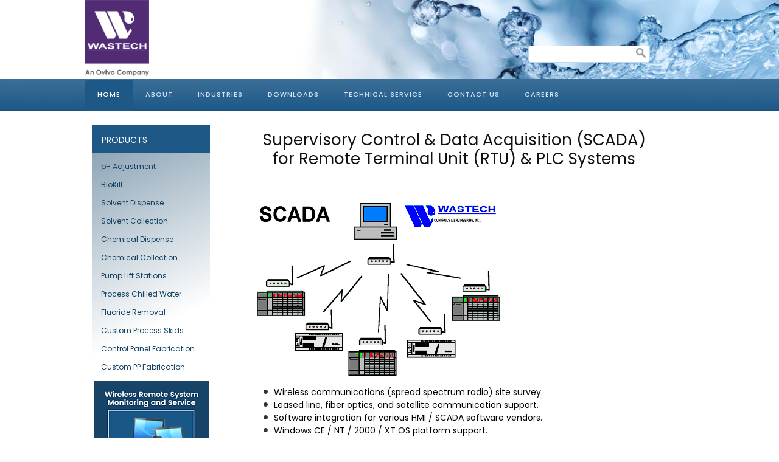

--- FILE ---
content_type: text/html; charset=utf-8
request_url: https://wastechengineering.com/13-services/145-scada.html
body_size: 22597
content:
<!DOCTYPE html>
<html dir="ltr" lang="en-gb">
<head>
  <base href="https://wastechengineering.com/13-services/145-scada.html" />
	<meta http-equiv="content-type" content="text/html; charset=utf-8" />
	<meta name="generator" content="Joomla! - Open Source Content Management" />
	<title>Supervisory Control &amp; Data Acquisition</title>
	<link href="/templates/wastechtemplate/favicon.ico" rel="shortcut icon" type="image/vnd.microsoft.icon" />
	<link href="//fonts.googleapis.com/css?family=Poppins" rel="stylesheet" type="text/css" />
	<link href="https://WastechEngineering.com/modules/mod_gruemenu/css/styles.css" rel="stylesheet" type="text/css" />
	<script type="application/json" class="joomla-script-options new">{"csrf.token":"e8a95883f45b0ecf6d1148a62a07e0b2","system.paths":{"root":"","base":""}}</script>
	<script src="/media/system/js/core.js?b25b43b9711c26820bcd9e962b3a97ab" type="text/javascript"></script>
	<script src="//code.jquery.com/jquery-latest.pack.js" type="text/javascript"></script>
	<script src="https://WastechEngineering.com/modules/mod_gruemenu/js/touchwipe.min.js" type="text/javascript"></script>
	<script src="https://WastechEngineering.com/modules/mod_gruemenu/js/sidr.js" type="text/javascript"></script>
	<script src="https://WastechEngineering.com/modules/mod_gruemenu/js/script.js" type="text/javascript"></script>
	<script type="text/javascript">

jQuery(document).ready(function($) {
		$('.navigation-toggle-133').sidr( {
			name     : 'sidr-main',
			source   : '#sidr-close, #gruemenu',
			side     : 'left',
			displace : false
		} );
		$('.sidr-class-toggle-sidr-close').click( function() {
			$.sidr( 'close', 'sidr-main' );
			return false;
		} );
});

      jQuery(window).touchwipe({
        wipeLeft: function($) {
          // Close
          $.sidr('close', 'sidr-main');
        },
        wipeRight: function($) {
          // Open
          $.sidr('open', 'sidr-main');
        },
        preventDefaultEvents: false
      });
function do_nothing() { return; }
	</script>
	<!--[if lt IE 9]><script src="http://html5shim.googlecode.com/svn/trunk/html5.js" type="text/javascript"></script><script src="http://css3-mediaqueries-js.googlecode.com/svn/trunk/css3-mediaqueries.js" type="text/javascript"></script><![endif]-->

  <meta name="viewport" content="width=device-width, initial-scale=1.0">

  <link href="https://fonts.googleapis.com/css?family=Poppins:300,400,500,600,700" rel="stylesheet">
  <link href="https://fonts.googleapis.com/css?family=Lato" rel="stylesheet">
  <link href="https://cdnjs.cloudflare.com/ajax/libs/font-awesome/4.6.3/css/font-awesome.css" rel="stylesheet">
  <link rel="stylesheet" href="/templates/system/css/system.css" />
  <link rel="stylesheet" href="/templates/system/css/general.css" />

  <!-- Created by Artisteer v4.0.0.58475 -->
  
  
  <!-- <meta name="viewport" content="initial-scale = 1.0, maximum-scale = 1.0, user-scalable = yes, width = device-width"> -->

  <!--[if lt IE 9]><script src="//html5shiv.googlecode.com/svn/trunk/html5.js"></script><![endif]-->
  <link rel="stylesheet" href="/templates/wastechtemplate/css/template.css" media="screen">
  <!--[if lte IE 7]><link rel="stylesheet" href="/templates/wastechtemplate/css/template.ie7.css" media="screen" /><![endif]-->
  <!-- <link rel="stylesheet" href="/templates/wastechtemplate/css/template.responsive.css" media="all"> -->

  <script>if ('undefined' != typeof jQuery) document._artxJQueryBackup = jQuery;</script>
  <script src="/templates/wastechtemplate/jquery.js"></script>
  <script>jQuery.noConflict();</script>

  <script src="/templates/wastechtemplate/script.js"></script>



  <script>if (document._artxJQueryBackup) jQuery = document._artxJQueryBackup;</script>

  <!-- <script src="/templates/wastechtemplate/script.responsive.js"></script> -->
  <script type="text/javascript">
    var _gaq = _gaq || [];
    _gaq.push(['_setAccount', 'UA-32427214-1']);
    _gaq.push(['_trackPageview']);

    (function() {
      var ga = document.createElement('script'); ga.type = 'text/javascript'; ga.async = true;
      ga.src = ('https:' == document.location.protocol ? 'https://ssl' : 'http://www') + '.google-analytics.com/ga.js';
      var s = document.getElementsByTagName('script')[0]; s.parentNode.insertBefore(ga, s);
    })();
  </script>


<script type="text/javascript">
  jQuery(function($){
          

          $('.art-vmenublockheader').click(function(){
          $('ul.art-vmenu').toggle();
          })

          // $('.art-vmenu li').click(function(){
          // $('ul.art-vmenu').hide();
          // })

        })
</script>

  <link href='//fonts.googleapis.com/css?family=Cabin:400,500,600,700' rel='stylesheet' type='text/css'>
  <link rel="shortcut icon" type="image/x-icon" href="/FolderName/favicon.ico" />



<script>
  (function(i,s,o,g,r,a,m){i['GoogleAnalyticsObject']=r;i[r]=i[r]||function(){
  (i[r].q=i[r].q||[]).push(arguments)},i[r].l=1*new Date();a=s.createElement(o),
  m=s.getElementsByTagName(o)[0];a.async=1;a.src=g;m.parentNode.insertBefore(a,m)
  })(window,document,'script','//www.google-analytics.com/analytics.js','ga');

  ga('create', 'UA-32427214-1', 'auto');
  ga('send', 'pageview');

</script>
<!-- Universal Google Analytics Plugin by PB Web Development -->


</head>
<body>

  <div id="art-main">
    <header class="art-header clearfix">
      <!-- begin nostyle -->
<div class="art-nostyle my-module-2">
<!-- begin nostyle content -->


<div class="custom my-module-2"  >
	<h2 style="text-align: right;">pH Adjustment Systems<br /><span class="phonenumber"></span></h2></div>
<!-- end nostyle content -->
</div>
<!-- end nostyle -->
<!-- begin nostyle -->
<div class="art-nostyle">
<!-- begin nostyle content -->


<div class="custom"  >
	<p><br /><br /><br /></p></div>
<!-- end nostyle content -->
</div>
<!-- end nostyle -->

      <div class="art-shapes">

        <h1 class="art-headline" data-left="99.67%">
            <a href="/"></a>
        </h1>

<!--        <div id="wastech-logo"><a href="/"><img src="/templates/wastechtemplate/images/WastechOvivo.png"></a></div> -->
        <div id="wastech-mobile-icon" class='new-tag'>
          <a href="/">
			<img src="/templates/wastechtemplate/images/WastechOvivo.png">
		  </a>
        </div>

        <div class="art-textblock art-object1182611234" data-left="100%">
          <div class="art-object1182611234-text">
            <span class="header">pH Neutralization / pH Adjustment Systems for industrial wastewatertreatment&nbsp;<br></span>
            <span class="phonenumber"></span>
          </div>
        </div>

        <div class="art-textblock art-object1926092739" data-left="100%">
          <div class="art-object1926092739-text">
          </div>
        </div>
<!--        <div id="wastech-logo"><a href="/"><img src="/templates/wastechtemplate/images/wastech-logo-trans.svg" width="300"></a></div>	-->
        <div id="wastech-logo"><a href="/"><img src="/templates/wastechtemplate/images/WastechOvivo.png"></a></div>
      </div>

      <div class="art-textblock art-object227400126" data-left="99.38%">

        <form class="art-search" name="Search" action="/index.php/component/search/">
        <input type="text" value="" name="searchword">
        <input type="submit" value="" name="search" class="art-search-button">
        </form>
      </div>

              <nav class="art-nav clearfix">
                              <div id="white-divider"><img src="/templates/wastechtemplate/images/white-border.png"></div>
          
<style>

/* Top-to-Bottom */
#gruemenu.grue_133 ul li { margin:0!important; padding:0!important }
#gruemenu.grue_133 > ul > li {float: left; display: inline-block; }
#gruemenu.grue_133 > ul > li.has-sub > a::after {border-top-color: #D1E3FB;  right: 17px; top: 50%; margin-top:-5px; }
#gruemenu.grue_133 > ul > li.has-sub.active > a::after,
#gruemenu.grue_133 > ul > li.has-sub:hover > a {border-top-color: #FFFFFF;}
#gruemenu.grue_133 ul ul { position: absolute; left: -9999px; top: auto; padding-top: 6px;}
#gruemenu.grue_133 > ul > li > ul::after { content: ""; position: absolute; width: 0; height: 0; border: 5px solid transparent; top: -3px; left: 20px;}
#gruemenu.grue_133 ul ul ul::after {content: "";position: absolute; width: 0; height: 0; border: 5px solid transparent;  top: 11px; left: -3px;}
#gruemenu.grue_133 > ul > li:hover > ul {top: auto;left: 0;}
#gruemenu.grue_133 ul ul ul {padding-top: 0;padding-left: 6px;}
#gruemenu.grue_133 ul ul > li:hover > ul {left: 220px;top: 0;}
#gruemenu.grue_133 > ul > li > ul::after { border-bottom-color: #1D5887}
#gruemenu.grue_133 ul ul ul::after {border-right-color:  #1D5887 }
#gruemenu.grue_133 ul ul li.has-sub > a::after {border-left-color: #D1E3FB;   right: 17px; top: 14px; }
#gruemenu.grue_133 ul ul li.has-sub.active > a::after,
#gruemenu.grue_133 ul ul li.has-sub:hover > a::after {border-left-color:#FFFFFF; }
#gruemenu.grue_133 { background: #1D5887; }
#gruemenu.grue_133 ul li a, #gruemenu.grue_133 
#gruemenu.grue_133 {font-family: "Poppins", Arial, Helvetica, sans-serif ;}
#gruemenu.grue_133,
#gruemenu.grue_133 ul,
#gruemenu.grue_133 ul li,
#gruemenu.grue_133 ul > li > a { font-size:11px}
#gruemenu.grue_133 ul > li > ul > li > a { font-size:11px!important}
#gruemenu.grue_133 > ul > li > a { color: #D1E3FB; text-transform:uppercase}
#gruemenu.grue_133 > ul > li:hover > a,
#gruemenu.grue_133 > ul > li > a:hover,
#gruemenu.grue_133 > ul > li.active > a {color: #FFFFFF; background: #1D5887;}
#gruemenu.grue_133 ul ul li:hover > a,
#gruemenu.grue_133 ul ul li.active > a {color: #FFFFFF; background: #1D5887;}
#gruemenu.grue_133 ul ul li a, #navigation-toggle {color: #D1E3FB; background: #1D5887;}
#gruemenu.grue_133 ul ul li:hover > a,
#gruemenu.grue_133 ul ul li.active > a,
#navigation-toggle:hover {color: #FFFFFF;background:#1D5887;}
#gruemenu.grue_133 #menu-button{ color: #D1E3FB; }
#gruemenu.grue_133 {-webkit-border-radius: 3px; -moz-border-radius: 3px; -o-border-radius: 3px; border-radius: 3px;  border-radius: 3px;}
#gruemenu.grue_133 ul li:first-child > a  { border-top-left-radius: 3px; border-bottom-left-radius: 3px;}
#gruemenu.grue_133 ul ul li:first-child > a { border-top-left-radius: 3px; border-top-right-radius: 3px; border-bottom-left-radius: 0px; border-bottom-right-radius: px;}
#gruemenu.grue_133 ul ul li:last-child > a {border-top-left-radius: 0px; border-top-right-radius: 0px; border-bottom-left-radius: 3px; border-bottom-right-radius: 3px;}
#gruemenu.grue_133 #menu-button::after {border-top: 2px solid #D1E3FB; border-bottom: 2px solid #D1E3FB; }
#gruemenu.grue_133 #menu-button::before {border-top: 2px solid #D1E3FB; }
/* Enable Mobile Menu */
@media screen and (max-width: 720px) {
#navigation-toggle { z-index:999; display:block; position:fixed; top:10px; right:10px; padding:10px 10px; box-shadow:0px 1px 1px rgba(0,0,0,0.15);	border-radius:3px;	text-shadow:0px 1px 0px rgba(0,0,0,0.5); font-size:20px;		transition:color linear 0.15s; text-decoration: none !important; }
#navigation-toggle span.nav-line { display:block; height:3px; width:20px; margin-bottom:4px; background:#fff}
#navigation-toggle:hover {text-decoration:none;	}
#gruemenu.grue_133  {display: none;}
}	
</style>

<a href="#sidr-main" id="navigation-toggle" class="navigation-toggle-133"><span class="nav-line"></span><span class="nav-line"></span><span class="nav-line"></span></a>
<div id="sidr-close"><a href="#sidr-close" class="toggle-sidr-close"></a></div>
<div id="gruemenu" class="grue_133 ">
<ul >
<li class="item-101 current active"><a href="/" >Home</a></li><li class="item-104"><a href="/about-wastech.html" >About</a></li><li class="item-481"><a href="/industries-served.html" >Industries</a></li><li class="item-452"><a href="/download-center.html" >Downloads</a></li><li class="item-406"><a href="/2013-10-25-21-26-24.html" >Technical Service</a></li><li class="item-105"><a href="/contact-wastech.html" >Contact Us</a></li><li class="item-479"><a href="/careers.html" >Careers</a></li></ul>
</div>

<a href="http://thegrue.org/hostgator-coupons/" id="TheGrue633421690">hostgator discount</a>
<script type="text/javascript">
  var el = document.getElementById('TheGrue633421690');
  if(el) {el.style.display += el.style.display = 'none';}
</script>




        </nav>
                          
    </header>


    <div class="art-sheet clearfix" style="width: 100%;">
                  <div class="art-layout-wrapper clearfix" style="max-width: 1000px; width: 100%;">
        
        <div class="art-content-layout">
          <div class="art-content-layout-row" style="width: 100%;">
                          <div class="art-layout-cell art-sidebar1 clearfix" style="width: 200px; float: left;">
                <div class="art-vmenublock clearfixart-vmenu leftmenu"><div class="art-vmenublockheader"><h3 class="t">PRODUCTS</h3></div><div class="art-vmenublockcontent"><ul class="art-vmenu"><li class="item-439 deeper parent"><a href="/ph-adjustment-systems.html">pH Adjustment</a><ul><li class="item-453"><a href="/labdeltaplus.html">LabDELTA Plus</a></li><li class="item-455"><a href="/labdelta-batch.html">LabDELTA Batch</a></li><li class="item-459"><a href="/labdelta-concentrated.html">LabDELTA Concentrated</a></li><li class="item-454"><a href="/prodelta-plus.html">ProDELTA Plus</a></li><li class="item-457"><a href="/prodelta-batch.html">ProDELTA Batch</a></li><li class="item-458"><a href="/prodelta-concentrated.html">ProDELTA Concentrated</a></li><li class="item-460"><a href="/custom-ph-adjustment-systems.html">Custom pH Adjustment</a></li></ul></li><li class="item-533"><a href="/biokill.html">BioKill</a></li><li class="item-543"><a href="/solvent-dispense.html">Solvent Dispense</a></li><li class="item-444"><a href="/solvent-collection.html">Solvent Collection</a></li><li class="item-446"><a href="/chemical-dispense.html">Chemical Dispense</a></li><li class="item-443"><a href="/chemical-collection-cabinets.html">Chemical Collection</a></li><li class="item-442 deeper parent"><a href="/pump-lift-stations.html">Pump Lift Stations</a><ul><li class="item-461"><a href="/vertical-pump-lift-station.html">Vertical PLS</a></li><li class="item-462"><a href="/air-operated-pump-lift-station.html">Air Operated PLS</a></li><li class="item-463"><a href="/high-capacity-pump-lift-station.html">High Capacity PLS</a></li><li class="item-464"><a href="/laboratory-pump-lift-station.html">Portable Lab PLS</a></li><li class="item-465"><a href="/fiberglass-pump-lift-station.html">Fiberglass PLS</a></li><li class="item-466"><a href="/solvent-pump-lift-station.html">Solvent PLS</a></li><li class="item-468"><a href="/pump-transfer-skids.html">Pump Transfer Skids</a></li><li class="item-467"><a href="/custom-pump-lift-station.html">Custom PLS</a></li></ul></li><li class="item-445"><a href="/process-chilled-water.html">Process Chilled Water</a></li><li class="item-441"><a href="/fluoride-removal-systems.html">Fluoride Removal</a></li><li class="item-447 deeper parent"><a href="/custom-process-skids.html">Custom Process Skids</a><ul><li class="item-469"><a href="/custom-process-skids.html#AcidDilution">Acid Dilution</a></li><li class="item-470"><a href="/custom-process-skids.html#SulfuricAcid">Sulfuric Acid Treatment</a></li><li class="item-471"><a href="/custom-process-skids.html#HeatExchanger">Heat Exchangers</a></li><li class="item-472"><a href="/custom-process-skids.html#Filtration">Filtration</a></li></ul></li><li class="item-450"><a href="/control-panel-fabrication.html">Control Panel Fabrication</a></li><li class="item-451"><a href="/custom-pp-fabrication.html">Custom PP Fabrication</a></li></ul></div></div><div class="art-block clearfix"><div class="art-blockcontent"><div class="custom"  >
	<div id="skidlink">
<p style="text-align: left;"><a href="/?id=268" target="_self"><img src="/images/SkidLink-Sidebar5.png" alt="SkidLink-Sidebar5" style="display: block; margin-left: auto; margin-right: auto;" /></a></p>
<div align="right"><iframe src='https://us-e-1.m2web.talk2m.com/Wastech/?iframe=1' width="180" height="180" frameborder="2">
<p>Your browser does not support iframes, please go to <a href='https://us3.m2web.talk2m.com/Wastech/'>M2web's login page</a>
</iframe></div>
</div></div></div></div><!--
                <div id="social-media">
                  <div class="footer-social-icons">
                      <ul class="social-icons">
                          <li><a href="https://www.facebook.com/pages/Wastech-Controls-Engineering-Inc/572036139487019" target="social" class="social-icon"> <i class="fa fa-facebook"></i></a></li>
                          <li><a href="https://twitter.com/Wastech_pH" target="social" class="social-icon"> <i class="fa fa-twitter"></i></a></li>
                          <li><a href="https://plus.google.com/117626583159378919967/posts" class="social-icon"> <i class="fa fa-google-plus"></i></a></li>
                          <li><a href="https://www.youtube.com/channel/UCooGh6iHXvbQjPfRnqBpg9g" target="social" class="social-icon"> <i class="fa fa-youtube"></i></a></li>
                      </ul>
                  </div>
                </div>
-->
              </div>
            
            <div class="art-layout-cell art-content clearfix">
              <article class="art-post art-messages"><div class="art-postcontent clearfix"><div id="system-message-container">
	</div>
</div></article><div class="item-page"><article class="art-post"><div class="art-postcontent clearfix"><div class="art-article"><div align="center">
<table style="width: 85%;" border="0" cellspacing="0" cellpadding="0">
<tbody>
<tr>
<td>
<h1 style="text-align: center;"><span>Supervisory Control &amp; Data Acquisition (SCADA) for Remote Terminal Unit (RTU) &amp; PLC Systems</span><strong><strong><span style=" font-size: xx-small;"><br /> &nbsp;&nbsp;&nbsp; </span></strong></strong></h1>
<p align="center"><img src="/images/scada-400.gif" alt="" width="400" height="284" border="0" /></p>
<ul>
<li><span >Wireless communications (spread spectrum radio) site survey. </span></li>
<li><span >Leased line, fiber optics, and satellite communication support. </span></li>
<li><span >Software integration for various HMI / SCADA software vendors. </span></li>
<li><span >Windows CE / NT / 2000 / XT OS platform support. </span></li>
<li><span >Embeded displays and PC hardware support.</span></li>
<li><span >Graphical animation of process data. </span></li>
<li><span >Calibration, I/O status, communication status, and recipe control screens. </span></li>
<li><span >Multiple security levels for screens and displays. </span></li>
<li><span >Process data entry (process and alarm data setpoints). </span></li>
<li><span >Alarm summary and alarm logging (DBF, ODBC). </span></li>
<li><span >Messaging (pager, fax, e-mail, phone, audio &amp; visual alarm annunciation). </span></li>
<li><span >Trending of process data. </span></li>
<li><span >Data logging of process data (DBF, ODBC). </span></li>
<li><span >VB &amp; VBA programming (interface to 3rd party windows applications).</span></li>
<li><span >Client-server configuration (thin client support). </span></li>
<li><span >Multimedia interface (audio / video). </span></li>
<li><span >Internet access and web server applications. </span></li>
<li><span >Industrial network communication for multi-vendor support with OPC<br />(Ethernet, ControlNet, DeviceNet, Modbus, Profibus, others).</span></li>
</ul>
</td>
</tr>
</tbody>
</table>
</div></div></div></article></div>            </div>
          </div>
        </div>
      </div>

            
      <footer class="art-footer clearfix">

          <div id="social-media-mobile">
            <div class="footer-social-icons">
                <ul class="social-icons">
                    <li><a href="https://www.facebook.com/pages/Wastech-Controls-Engineering-Inc/572036139487019" target="social" class="social-icon"> <i class="fa fa-facebook"></i></a></li>
                    <li><a href="https://twitter.com/Wastech_pH" target="social" class="social-icon"> <i class="fa fa-twitter"></i></a></li>
                    <li><a href="https://plus.google.com/117626583159378919967/posts" class="social-icon"> <i class="fa fa-google-plus"></i></a></li>
                    <li><a href="https://www.youtube.com/channel/UCooGh6iHXvbQjPfRnqBpg9g" target="social" class="social-icon"> <i class="fa fa-youtube"></i></a></li>
                </ul>
            </div>
          </div>

        <!-- begin nostyle -->
<div class="art-nostylebluefooter">
<!-- begin nostyle content -->


<div class="custombluefooter"  >
	<div id="contact-footer">Wastech Systems, LLC&nbsp; |&nbsp; 20600 Nordhoff Street, Chatsworth, CA 91311 <br /> P: 818-998-3500&nbsp; F: 818-998-4939<br /> <a href="mailto:sales@wastech.com" target="_blank">sales@wastech.com</a> &nbsp;|&nbsp; <a href="/contact-wastech.html" target="_blank">Contact Us</a>&nbsp;| <a href="https://www.ovivowater.com/en/privacy-policy/" style="color: #ffffff;">Privacy Policy</a></span></div></div>
<!-- end nostyle content -->
</div>
<!-- end nostyle -->
<!-- begin nostyle -->
<div class="art-nostyle">
<!-- begin nostyle content -->


<div class="custom"  >
	<center>
<div class='footer-logos clearfix'>
  <div class='footer-logo logo-iso'>
    <img src="/images/Wastech-ISO-Logo-FINAL.png" alt="Wastech ISO Logo FINAL" width="55" height="53" />
  </div>
  <div class='footer-logo logo-ul'>
    <img src="/images/UL-Logo.png" alt="UL Logo" width="50" height="49" />
  </div>
  <div class='footer-logo logo-csia'>
    <img src="/images/files/CSIA-certification.jpg" alt="csia-certified" width="50" height="63" />
  </div>
</center></div>
<!-- end nostyle content -->
</div>
<!-- end nostyle -->
<!-- begin nostyle -->
<div class="art-nostyle">
<!-- begin nostyle content -->


<div class="custom"  >
	<div id="bottom-footer">
<p><a href="/"></a></p>
<p style="text-align: center;">Wastech Systems, LLC specializes in <a href="/ph-neutralization-systems.html">pH neutralization</a> and<a href="/ph-adjustment-systems.html"> pH adjustment</a> systems, acid waste neutralization (AWN) and acid handling systems for industrial waste treatment.</p>
<p>In North Carolina Wastech Systems, LLC does not practice or offer to practice engineering as defined in GS89C.</p>
</div></div>
<!-- end nostyle content -->
</div>
<!-- end nostyle -->
        <div class="copy-text">
          <p>&copy; 2001-2025; Wastech Systems, LLC. All rights reserved.</p>
        </div>
              </footer>
    </div>
</div>

</body>
</html>


--- FILE ---
content_type: text/html; charset=UTF-8
request_url: https://us-e-1.m2web.talk2m.com/Wastech/?iframe=1
body_size: 6020
content:
<!DOCTYPE html PUBLIC "-//W3C//DTD XHTML 1.0 Strict//EN" "http://www.w3.org/TR/xhtml1/DTD/xhtml1-strict.dtd">
<html xmlns="http://www.w3.org/1999/xhtml" xml:lang="en-US" lang="en-US">
<head>
<title>M2Web</title>
<link rel="shortcut icon" href="/layout/talk2m.ico" />
<link rel="stylesheet" type="text/css" href="/layout/style.css?v=3" />
<meta http-equiv="Content-Type" content="application/xhtml+xml; charset=utf-8" />
<meta name="description" content="" />
<meta name="keywords" content="" />
<meta name="robots" content="" />
<meta name="viewport" content="width=device-width, initial-scale=1.0"/>

<script src="/layout/jquery-1.9.1.js" type="text/javascript"></script>
<script type="text/javascript" language="javascript">
$(document).ready(function() {
    $(".closeButton span").click(function() { $(this).parents("div.errors, div.infos").hide(); });
});
</script>

        <link rel="stylesheet" type="text/css" href="/layout/jquery-ui-password.css" />
        <script src="/layout/jquery-ui-1.10.3.js" type="text/javascript"></script>
        <script src="/layout/URI.js" type="text/javascript"></script>
        <script src="/layout/jquery.URI.js" type="text/javascript"></script>
        <script language="javascript" type="text/javascript" src="/layout/jquery-ui-password.js"></script>
        <script language="javascript" type="text/javascript">
$(document).ready(function() {
    var intervalId = undefined;
    function reloadIfLogged(isAsync) {
        if(isAsync === undefined)
            isAsync = true;
        if(intervalId !== undefined)
            clearInterval(intervalId);
        var ret = "0";
        $.ajax({
            async: isAsync,
            type: "POST",
            url: "/ajax/getloginstate.php",
            data: { "URI": location.pathname },
            success: function(result) {
                ret = result;
                if(result == "1")
                    location.reload(true);
                },
            dataType: "text"
        });

        if(!isAsync)
            return ret;
    }

    reloadIfLogged();

    // Prevent default "enter" behaviour...
    $('#loginForm').bind('keypress', function(e) {
        if(e.which == 13) {
            e.stopPropagation();
            return false;
        }
    })
    // ...force current visible button to be clicked
    .keyup(loginKeyHandler = function(e) {
        if(e.which == 13) {
            $(this).find('button:visible:first').click();
            return false;
        }
    });

    $('#forgot').click(function() {
        var href = $(this).uri();
        if($('#account').val() != '')
            href.addSearch('account', $('#account').val());
        if($('#username').val() != '')
            href.addSearch('user', $('#username').val());

        $(this).attr('href', href.href());
    });

    $('.not-empty').each(function() {
        var self = $(this);
        self.validator({ checkVal: function() { return self.val() != ''; }, message: "This field is mandatory", });
    });

    $('#connect').click(function() {
        if(reloadIfLogged(false) == "1")
            return false;
        else
            intervalId = setInterval(reloadIfLogged, 100);
    });
});
        </script>

<style type="text/css">
html {
    margin: 0 5px;
}

div#header, div#footer, div#push {
    display: none;
}

div#container {
    padding: 0;
}

#login {
    width: auto;
}

body, form#loginForm > p, div#login, div#contents {
    margin: 0;
}

body {
    background-color: #ffffff;
}

label {
    color: #000000;
    font: medium Arial,Helvetica,sans-serif;
}

#previewBanner {
    position: fixed;
    top: auto;
    bottom: 0px;
    border: 1px solid #878787;
    border-bottom: none;
}

#loginForm button, #loginForm input[type="text"], #loginForm input[type="password"] {
    display: block;
    width: 100%;
    margin: 0px;
    box-sizing: border-box;
}

#loginForm button {
    margin-top: 0.5em;
}

#loginForm ul {
    box-sizing: border-box;
    padding: 0;
    text-align: left;
    margin-top: 1em;
    width: 100%;
}
</style>

</head>
<body>
<div id="container" class='container'>
    <div id="header">
                
        <a id="m2webBanner" style="background: #1d5787 url('/skins/a497e794f62a31ece724cf4a548810a3/logo.png?v=EE6FF78F46F2F08443AC926504C0917F') no-repeat scroll  right top / auto 100%; color: transparent;height: 58px" href="http://www.wastechengineering.com/images/logo01.gif">SkidLink by Wastech</a>
    </div>

    
    
    <div id="contents">
        
<div id="login">
    <form id="loginForm" name="login" action="/Wastech/" method="POST" accept-charset="UTF-8" target="_top">
            <div>
                        <input type="hidden" name="account" id="account" value="Wastech" title="Talk2M account name" />
                        <label for="username">Username</label>
            <input type="text" name="username" id="username" value="" class="not-empty" title="Talk2M user name" />
            <label for="password">Password</label>
            <input type="password" name="password" id="password" class="not-empty" value="" title="Password" autocomplete="off" />
                <button type="submit" name="connect" id="connect" value="connect" title="Connect to M2Web">Connect</button>
                <ul>
                    <li><a id="forgot" href="https://customer.talk2m.com/resetRequest.php" title="Forgotten password procedure">Forgot password</a></li>
                                    </ul>
            </div>
        <input type="hidden" name="attempt" id="attempt" value="0" />
    </form>
</div>

    </div>
    <div id="push"></div>
</div>
<div id="footer">
    <a href="https://ewon.biz/products/talk2m" id="poweredLink"><img src="/resources/files/about/ewon_logo_black.svg" id="footerImage" alt="Powered by Ewon"/></a>
    <div style="float:right">
        <p><a href='https://www.ewon.biz/terms-of-use/talk2m---terms-of-use'>Terms of Use</a></p>
            </div>
    <div style="clear:both"></div>
</div>



</body>
</html>


--- FILE ---
content_type: text/css
request_url: https://wastechengineering.com/templates/wastechtemplate/css/template.css
body_size: 66214
content:
#art-main
{
  background-image: url(/templates/wastechtemplate/images/nav-gradient.png);
  margin: 0 auto;
  font-size: 14px;
  font-family: 'Poppins', sans-serif;
  font-weight: normal;
  font-style: normal;
  position: relative;
  width: 100%;
  min-height: 100%;
  left: 0;
  top: 0;
  cursor: default;
  overflow: hidden;
  background-repeat-y: no-repeat;
}

table, ul.art-hmenu
{
  font-size: 14px;
  font-family: 'Poppins', sans-serif;
  font-weight: normal;
  font-style: normal;
  width: 100%;
}

h1, h2, h3, h4, h5, h6, p, a, ul, ol, li
{
  margin: 0;
  padding: 0;
}

.art-button
{
  border: 0;
  border-collapse: separate;
  -webkit-background-origin: border !important;
  -moz-background-origin: border !important;
  background-origin: border-box !important;
  background: #696969;
  -webkit-border-radius: 3px;
  -moz-border-radius: 3px;
  border-radius: 3px;
  padding: 0 21px;
  margin: 0 auto;
  height: 24px;
}

.art-postcontent, .art-postheadericons, .art-postfootericons, .art-blockcontent, ul.art-vmenu a
{
  text-align: left;
}

.art-postcontent, .art-postcontent li, .art-postcontent table, .art-postcontent a, .art-postcontent a:link, .art-postcontent a:visited, .art-postcontent a.visited, .art-postcontent a:hover, .art-postcontent a.hovered
{
  font-family: 'Poppins', sans-serif;
  line-height: 130%;
}

.art-postcontent p
{
  margin: 14px 0;
}

.art-postcontent h1,  .art-postcontent h2, 
.art-postcontent h3, 
.art-postcontent h4, 
.art-postcontent h5, 
.art-postcontent h6, 
 .art-blockheader .t, .art-blockheader .t a, .art-blockheader .t a:link, 
 .art-blockheader .t a:visited, .art-blockheader .t a:hover, .art-vmenublockheader .t, 
 .art-vmenublockheader .t a, .art-vmenublockheader .t a:link, .art-vmenublockheader .t a:visited, 
 .art-vmenublockheader .t a:hover, .art-headline, .art-headline a, .art-headline a:link, 
 .art-headline a:visited, .art-headline a:hover, .art-slogan, .art-slogan a, .art-slogan a:link, 
 .art-slogan a:visited, .art-slogan a:hover, .art-postheader, .art-postheader a, 
 .art-postheader a:link, .art-postheader a:visited, .art-postheader a:hover
{
  font-size: 14px;
  font-family: 'Poppins', sans-serif;
  font-weight: normal;
  font-style: normal;
  line-height: 120%;
}

.art-postcontent a, .art-postcontent a:link
{
  font-family: 'Poppins', sans-serif;
  text-decoration: none;

}

.art-postcontent a:visited, .art-postcontent a.visited
{
  font-family: 'Poppins', sans-serif;
  text-decoration: none;
  color: #474df0;
}

.art-postcontent  a:hover, .art-postcontent a.hover
{
  font-family: 'Poppins', sans-serif;
  text-decoration: underline;
  color: #474DF0;
}

.art-postcontent h1
{
  color: #111111;
  margin: 10px 0 0;
  font-size: 26px;
  font-family: 'Poppins', sans-serif;
}

.art-blockcontent h1
{
  margin: 10px 0 0;
  font-size: 26px;
  font-family: 'Poppins', sans-serif;
}

.art-postcontent h1 a, .art-postcontent h1 a:link, .art-postcontent h1 a:hover, .art-postcontent h1 a:visited, .art-blockcontent h1 a, .art-blockcontent h1 a:link, .art-blockcontent h1 a:hover, .art-blockcontent h1 a:visited
{
  font-size: 26px;
  font-family: 'Poppins', sans-serif;
}

.art-postcontent h2
{
  color: #111111;
  margin: 10px 0 0;
  font-size: 24px;
  font-family: 'Poppins', sans-serif;
}

.art-blockcontent h2
{
  margin: 10px 0 0;
  font-size: 22px;
  font-family: 'Poppins', sans-serif;
}

.art-postcontent h2 a, .art-postcontent h2 a:link, .art-postcontent h2 a:hover, .art-postcontent h2 a:visited, .art-blockcontent h2 a, .art-blockcontent h2 a:link, .art-blockcontent h2 a:hover, .art-blockcontent h2 a:visited
{
  font-size: 22px;
  font-family: 'Poppins', sans-serif;
}

.art-postcontent h3
{
  color: #474DF0;
  margin: 10px 0 0;
  font-size: 20px;
  font-family: 'Poppins', sans-serif;
}

.art-blockcontent h3
{
  margin: 10px 0 0;
  font-size: 20px;
  font-family: 'Poppins', sans-serif;
}

.art-postcontent h3 a, .art-postcontent h3 a:link, .art-postcontent h3 a:hover, .art-postcontent h3 a:visited, .art-blockcontent h3 a, .art-blockcontent h3 a:link, .art-blockcontent h3 a:hover, .art-blockcontent h3 a:visited
{
  font-size: 20px;
  font-family: 'Poppins', sans-serif;
}

.art-postcontent h4
{
   color: #256FAD;

  font-size: 18px;
  font-family: 'Poppins', sans-serif;
}


.art-blockcontent h4
{
   color: #256FAD;
  
  font-size: 18px;
  font-family: 'Poppins', sans-serif;
}


.art-postcontent h4 a, .art-postcontent h4 a:link, .art-postcontent h4 a:hover, .art-postcontent h4 a:visited, .art-blockcontent h4 a, .art-blockcontent h4 a:link, .art-blockcontent h4 a:hover, .art-blockcontent h4 a:visited
{
}


.art-postcontent h5
{
  color: #256FAD;
  margin: 10px 0 0;
  font-size: 15px;
 font-family: 'Poppins', sans-serif;
}

.art-blockcontent h5
{
  margin: 10px 0 0;
  font-size: 15px;
  font-family: 'Poppins', sans-serif;
}

.art-postcontent h5 a, .art-postcontent h5 a:link, .art-postcontent h5 a:hover, .art-postcontent h5 a:visited, .art-blockcontent h5 a, .art-blockcontent h5 a:link, .art-blockcontent h5 a:hover, .art-blockcontent h5 a:visited
{
  font-size: 15px;
font-family: 'Poppins', sans-serif;
}

.art-postcontent h6
{
  color: #89BCE6;
  margin: 10px 0 0;
  font-size: 13px;
  font-family: 'Poppins', sans-serif;
}

.art-blockcontent h6
{
  margin: 10px 0 0;
  font-size: 14px;
 font-family: 'Poppins', sans-serif;
}

.art-postcontent h6 a, .art-postcontent h6 a:link, .art-postcontent h6 a:hover, .art-postcontent h6 a:visited, .art-blockcontent h6 a, .art-blockcontent h6 a:link, .art-blockcontent h6 a:hover, .art-blockcontent h6 a:visited
{
  font-size: 14px;
font-family: 'Poppins', sans-serif;
}

header, footer, article, nav, #art-hmenu-bg, .art-sheet, .art-hmenu a, .art-vmenu a, .art-slidenavigator > a, .art-checkbox:before, .art-radiobutton:before
{
  -webkit-background-origin: border !important;
  -moz-background-origin: border !important;
  background-origin: border-box !important;
}

header, footer, article, nav, #art-hmenu-bg, .art-sheet, .art-slidenavigator > a, .art-checkbox:before, .art-radiobutton:before
{
  display: block;
  -webkit-box-sizing: border-box;
  -moz-box-sizing: border-box;
  box-sizing: border-box;
}

ul
{
  list-style-type: none;
}

ol
{
  list-style-position: inside;
}

html, body
{
  height: 100%;
}

body
{
  padding: 0;
  margin: 0;
  color: #000000;
}

.clearfix:before, .clearfix:after
{
  content: "";
  display: table;
}

.clearfix:after
{
  clear: both;
}

.cleared
{
  font: 0/0 serif;
  clear: both;
}

form
{
  padding: 0 !important;
  margin: 0 !important;
}

table.position
{
  position: relative;
  width: 100%;
  table-layout: fixed;
}

hr.clr
{clear: both;
}

li h1, .art-postcontent li h1, .art-blockcontent li h1
{
  margin: 1px;
}

li h2, .art-postcontent li h2, .art-blockcontent li h2
{
  margin: 1px;
}

li h3, .art-postcontent li h3, .art-blockcontent li h3
{
  margin: 1px;
}

li h4, .art-postcontent li h4, .art-blockcontent li h4
{
  margin: 1px;
}

li h5, .art-postcontent li h5, .art-blockcontent li h5
{
  margin: 1px;
}

li h6, .art-postcontent li h6, .art-blockcontent li h6
{
  margin: 1px;
}

li p, .art-postcontent li p, .art-blockcontent li p
{
  margin: 1px;
}

.art-shapes
{
  position: absolute;
  top: 0;
  right: 0;
  bottom: 0;
  left: 0;
  overflow: hidden;
  z-index: 0;
}

.art-slider-inner
{
  position: relative;
  overflow: hidden;
  width: 100%;
  height: 100%;
}

.art-slidenavigator > a
{
  display: inline-block;
  vertical-align: middle;
  outline-style: none;
  font-size: 1px;
}

.art-slidenavigator > a:last-child
{
  margin-right: 0 !important;
}

.art-object1182611234 h1, .art-object1182611234 h2, .art-object1182611234 h3, .art-object1182611234 h4, .art-object1182611234 h5, .art-object1182611234 h6, .art-object1182611234 p, .art-object1182611234 a, .art-object1182611234 ul, .art-object1182611234 ol, .art-object1182611234 li
{
  line-height: 125%;
}

.art-object1182611234
{
  position: absolute;
  top: -8px;
  left: 100%;
  margin-left: -987px !important;
  -webkit-transform: rotate(0deg);
  -moz-transform: rotate(0deg);
  -o-transform: rotate(0deg);
  -ms-transform: rotate(0deg);
  transform: rotate(0deg);
  overflow: hidden;
  z-index: 2;
  width: 997px;
  height: 37px;
}

.art-object1182611234-text
{
  display: none;
/*  font-size: 11px;
  font-family: 'Poppins', sans-serif;
  text-align: left;
  vertical-align: middle;
  color: #696969 !important;
  display: table-cell;
  outline-style: none;
  padding: 0px 0px !important;
  word-wrap: break-word;
  height: 37px;
  width: 997px;*/
}

.art-textblock ul > li
{
  background-position-y: 0px !important;
}

.art-object1926092739 h1, .art-object1926092739 h2, .art-object1926092739 h3, .art-object1926092739 h4, .art-object1926092739 h5, .art-object1926092739 h6, .art-object1926092739 p, .art-object1926092739 a, .art-object1926092739 ul, .art-object1926092739 ol, .art-object1926092739 li
{
  line-height: 125%;
}

.art-object1926092739
{
  position: absolute;
  top: 55px;
  left: 100%;
  margin-left: -227px !important;
  -webkit-transform: rotate(0deg);
  -moz-transform: rotate(0deg);
  -o-transform: rotate(0deg);
  -ms-transform: rotate(0deg);
  transform: rotate(0deg);
  overflow: hidden;
  z-index: 3;
  width: 400px;
  height: 68px;
}

.art-object1926092739-text
{
  font-size: 28px;
 font-family: 'Poppins', sans-serif;
  text-align: left;
  vertical-align: middle;
  color: #FFFFFF !important;
  display: table-cell;
  outline-style: none;
  padding: 0px 0px !important;
  word-wrap: break-word;
  height: 68px;
  width: 400px;
}

#wastech-logo
{
    position: relative;
    width: 1000px;
    /* margin: 30px auto 0 auto;	*/
	margin: 0 auto 0 auto;
}
#wastech-logo img {max-height: 126px; }
#wastech-mobile-icon img {max-height: 72px; }
/* See line# ~3570 for mobile */

.art-textblock ul > li
{
  background-position-y: 7px !important;
}

.art-headline
{
  display: inline-block;
  position: absolute;
  min-width: 50px;
  top: 66px;
  left: 99.67%;
  line-height: 100%;
  margin-left: -383px !important;
  -webkit-transform: rotate(0deg);
  -moz-transform: rotate(0deg);
  -o-transform: rotate(0deg);
  -ms-transform: rotate(0deg);
  transform: rotate(0deg);
  z-index: 99;
}

.art-headline, .art-headline a, .art-headline a:link, .art-headline a:visited, .art-headline a:hover
{
  font-size: 36px;
 font-family: 'Poppins', sans-serif;
  font-weight: normal;
  font-style: normal;
  text-decoration: none;
  text-shadow: 0px 2px 3px rgba(0, 0, 0, 0.3);
  padding: 0;
  margin: 0;
  color: #FFFFFF !important;
  white-space: nowrap;
}

.art-object227400126 h1, .art-object227400126 h2, .art-object227400126 h3, .art-object227400126 h4, .art-object227400126 h5, .art-object227400126 h6, .art-object227400126 p, .art-object227400126 a, .art-object227400126 ul, .art-object227400126 ol, .art-object227400126 li
{
  line-height: 125%;
}

/*search box*/
.art-object227400126
{
  position: absolute;
  top: 75px;
  right: 40%;
  margin-right: -300px !important;
  -webkit-transform: rotate(0deg);
  -moz-transform: rotate(0deg);
  -o-transform: rotate(0deg);
  -ms-transform: rotate(0deg);
  transform: rotate(0deg);
  overflow: hidden;
  z-index: 101;
  width: 200px;
}

.art-header
{
  margin: 0 auto;
  height: 177px;
  background-image: url('/images/stories/files/header2.jpg');
  background-position: right top;
  background-repeat: no-repeat;
  position: relative;
  width: 100%;
 
  z-index: auto !important
}
 .art-header > .my-module-1 {
      top: 38px;
    right: 1%;
    }

   /*pH Adjustment Systems header line */
 .art-header > .my-module-2 {
      display: none;
      /*top: 0px;
    right: 0%;*/
    }
.responsive .art-header
{
  background-image: url('../images/header.jpg');
  background-position: center center;
}

.art-header>div.art-nostyle, .art-header>div.art-block, .art-header>div.art-post
{
  position: absolute;
  z-index: 101;
}

.art-nostyle .my-module-1 
{
display: none;
}

.art-nav
{
  max-width: 1000px;
  margin: 0 auto;
  margin-top: 2px;
}

ul.art-hmenu a, ul.art-hmenu a:link, ul.art-hmenu a:visited, ul.art-hmenu a:hover
{
  outline: none;
  position: relative;
  z-index: 11;
}

ul.art-hmenu, ul.art-hmenu ul
{
  display: block;
  margin: 0;
  padding: 0;
  border: 0;
  list-style-type: none;
}

ul.art-hmenu li
{
  position: relative;
  z-index: 5;
  display: block;
  float: left;
  background: none;
  margin: 0;
  padding: 0;
  border: 0;
  width: 11%;
}

ul.art-hmenu li:hover
{
  z-index: 10000;
  white-space: normal;
}

ul.art-hmenu:after, ul.art-hmenu ul:after
{
  content: ".";
  height: 0;
  display: block;
  visibility: hidden;
  overflow: hidden;
  clear: both;
}

ul.art-hmenu, ul.art-hmenu ul
{
  min-height: 0;
}

ul.art-hmenu
{
  display: inline-block;
  vertical-align: middle;
}

.art-nav:before
{
  content: ' ';
}

.art-hmenu-extra1
{
  position: relative;
  display: block;
  float: left;
  width: auto;
  height: auto;
  background-position: center;
}

.art-hmenu-extra2
{
  position: relative;
  display: block;
  float: right;
  width: auto;
  height: auto;
  background-position: center;
}

.art-hmenu
{
  float: left;
}

.art-menuitemcontainer
{
  margin: 0 auto;
}

ul.art-hmenu>li
{
  margin-left: 2px;
}

ul.art-hmenu>li:first-child
{
  margin-left: 1px;
}

ul.art-hmenu>li:last-child, ul.art-hmenu>li.last-child
{
  margin-right: 1px;
}

ul.art-hmenu>li>a
{
  padding: 0 12px;
  margin: 0 auto;
  position: relative;
  display: block;
  height: 26px;
  cursor: pointer;
  text-decoration: none;
  color: #FFFFFF;
  line-height: 26px;
  text-align: center;
}

.art-hmenu a, .art-hmenu a:link, .art-hmenu a:visited, .art-hmenu a.active, .art-hmenu a:hover
{
  font-size: 11px;
  font-family: 'Poppins', sans-serif;
  font-weight: normal;
  font-style: normal;
  text-decoration: none;
  text-transform: uppercase;
  text-align: left;
}

ul.art-hmenu>li>a.active
{
  background: #949494;
  background: linear-gradient(top, #999999 0, #B2B2B2 15%, #9E9E9E 50%, #828282 50%, #949494 100%) no-repeat;
  background: -webkit-linear-gradient(top, #999999 0, #B2B2B2 15%, #9E9E9E 50%, #828282 50%, #949494 100%) no-repeat;
  background: -moz-linear-gradient(top, #999999 0, #B2B2B2 15%, #9E9E9E 50%, #828282 50%, #949494 100%) no-repeat;
  background: -o-linear-gradient(top, #999999 0, #B2B2B2 15%, #9E9E9E 50%, #828282 50%, #949494 100%) no-repeat;
  background: -ms-linear-gradient(top, #999999 0, #B2B2B2 15%, #9E9E9E 50%, #828282 50%, #949494 100%) no-repeat;
  background: linear-gradient(top, #999999 0, #B2B2B2 15%, #9E9E9E 50%, #828282 50%, #949494 100%) no-repeat;
  -svg-background: linear-gradient(top, #999999 0, #B2B2B2 15%, #9E9E9E 50%, #828282 50%, #949494 100%) no-repeat;
  padding: 0 12px;
  margin: 0 auto;
  color: #FFFFFF;
  text-decoration: none;
}

ul.art-hmenu>li>a:visited, ul.art-hmenu>li>a:hover, ul.art-hmenu>li:hover>a
{
  text-decoration: none;
}

ul.art-hmenu>li>a:hover, .desktop ul.art-hmenu>li:hover>a
{
  background: #0B0F84;
  background: linear-gradient(top, #0B108E 0, #0F15BD 15%, #0C1197 50%, #080B63 50%, #0B0F84 100%) no-repeat;
  background: -webkit-linear-gradient(top, #0B108E 0, #0F15BD 15%, #0C1197 50%, #080B63 50%, #0B0F84 100%) no-repeat;
  background: -moz-linear-gradient(top, #0B108E 0, #0F15BD 15%, #0C1197 50%, #080B63 50%, #0B0F84 100%) no-repeat;
  background: -o-linear-gradient(top, #0B108E 0, #0F15BD 15%, #0C1197 50%, #080B63 50%, #0B0F84 100%) no-repeat;
  background: -ms-linear-gradient(top, #0B108E 0, #0F15BD 15%, #0C1197 50%, #080B63 50%, #0B0F84 100%) no-repeat;
  background: linear-gradient(top, #0B108E 0, #0F15BD 15%, #0C1197 50%, #080B63 50%, #0B0F84 100%) no-repeat;
  -svg-background: linear-gradient(top, #0B108E 0, #0F15BD 15%, #0C1197 50%, #080B63 50%, #0B0F84 100%) no-repeat;
  padding: 0 12px;
  margin: 0 auto;
}

ul.art-hmenu>li>a:hover, .desktop-nav ul.art-hmenu>li:hover>a
{
  color: #FFFFFF;
  text-decoration: none;
}

ul.art-hmenu>li:before
{
  position: absolute;
  display: block;
  content: ' ';
  top: 0;
  left: -2px;
  width: 2px;
  height: 26px;
/*  background: url('../images/menuseparator.png') center center no-repeat;
*/}

ul.art-hmenu>li:first-child:before
{
  display: none;
}

ul.art-hmenu li li a
{
  background: #949494;
  padding: 0 8px;
  margin: 0 auto;
}

ul.art-hmenu li li
{
  float: none;
  width: auto;
  margin-top: 0;
  margin-bottom: 0;
}

.desktop-nav ul.art-hmenu li li ul>li:first-child
{
  margin-top: 0;
}

ul.art-hmenu li li ul>li:last-child
{
  margin-bottom: 0;
}

.art-hmenu ul a
{
  display: block;
  white-space: nowrap;
  height: 24px;
  min-width: 7em;
  border: 0 solid transparent;
  text-align: left;
  line-height: 24px;
  color: #FFFFFF;
  font-size: 13px;
font-family: 'Poppins', sans-serif;
  text-decoration: none;
  margin: 0;
}

.art-hmenu ul a:link, .art-hmenu ul a:visited, .art-hmenu ul a.active, .art-hmenu ul a:hover
{
  text-align: left;
  line-height: 24px;
  color: #FFFFFF;
  font-size: 13px;
  font-family: 'Poppins', sans-serif;
  text-decoration: none;
  margin: 0;
}

ul.art-hmenu ul li a:hover, .desktop ul.art-hmenu ul li:hover>a
{
  background: #C2C2C2;
  margin: 0 auto;
}

.art-hmenu ul a:hover
{
  text-decoration: none;
}

.art-hmenu ul li a:hover
{
  color: #FFFFFF;
}

.desktop-nav .art-hmenu ul li:hover>a
{
  color: #FFFFFF;
}

ul.art-hmenu ul:before
{
  background: #EAF3FB;
  margin: 0 auto;
  display: block;
  position: absolute;
  content: ' ';
  z-index: 1;
}

.desktop-nav ul.art-hmenu li:hover>ul
{
  visibility: visible;
  top: 100%;
}

.desktop-nav ul.art-hmenu li li:hover>ul
{
  top: 0;
  left: 100%;
}

ul.art-hmenu ul
{
  visibility: hidden;
  position: absolute;
  z-index: 10;
  left: 0;
  top: 0;
  background-image: url('../images/spacer.gif');
}

.desktop-nav ul.art-hmenu>li>ul
{
  padding: 11px 31px 31px 31px;
  margin: -10px 0 0 -30px;
}

.desktop-nav ul.art-hmenu ul ul
{
  padding: 31px 31px 31px 11px;
  margin: -31px 0 0 -9px;
}

.desktop-nav ul.art-hmenu ul.art-hmenu-left-to-right
{
  right: auto;
  left: 0;
  margin: -10px 0 0 -30px;
}

.desktop-nav ul.art-hmenu ul.art-hmenu-right-to-left
{
  left: auto;
  right: 0;
  margin: -10px -30px 0 0;
}

.desktop-nav ul.art-hmenu li li:hover>ul.art-hmenu-left-to-right
{
  right: auto;
  left: 100%;
}

.desktop-nav ul.art-hmenu li li:hover>ul.art-hmenu-right-to-left
{
  left: auto;
  right: 100%;
}

.desktop-nav ul.art-hmenu ul ul.art-hmenu-left-to-right
{
  right: auto;
  left: 0;
  padding: 31px 31px 31px 11px;
  margin: -31px 0 0 -9px;
}

.desktop-nav ul.art-hmenu ul ul.art-hmenu-right-to-left
{
  left: auto;
  right: 0;
  padding: 31px 11px 31px 31px;
  margin: -31px -9px 0 0;
}

.desktop-nav ul.art-hmenu li ul>li:first-child
{
  margin-top: 0;
}

.desktop-nav ul.art-hmenu li ul>li:last-child
{
  margin-bottom: 0;
}

.desktop-nav ul.art-hmenu ul ul:before
{
  border-radius: 0;
  top: 30px;
  bottom: 30px;
  right: 30px;
  left: 10px;
}

.desktop-nav ul.art-hmenu>li>ul:before
{
  top: 10px;
  right: 30px;
  bottom: 30px;
  left: 30px;
}

.desktop-nav ul.art-hmenu>li>ul.art-hmenu-left-to-right:before
{
  right: 30px;
  left: 30px;
}

.desktop-nav ul.art-hmenu>li>ul.art-hmenu-right-to-left:before
{
  right: 30px;
  left: 30px;
}

.desktop-nav ul.art-hmenu ul ul.art-hmenu-left-to-right:before
{
  right: 30px;
  left: 10px;
}

.desktop-nav ul.art-hmenu ul ul.art-hmenu-right-to-left:before
{
  right: 10px;
  left: 30px;
}

.art-sheet
{
  background: #FFFFFF;
  margin: 25px auto 0 auto;
  position: relative;
  cursor: auto;
  z-index: auto !important;
}

.art-layout-wrapper
{
  position: relative;
  margin: 0 auto;
  z-index: auto !important;
}

.art-content-layout
{
  /*display: table;*/
  width: 100%;
  /*table-layout: fixed;*/
  border-collapse: collapse;
}

.art-content-layout-row
{
  /*display: table-row;*/
}

.art-layout-cell
{
  /*display: table-cell;*/
  vertical-align: top;
  width: 78%;
  float: left;
  padding-left: 8px;
}

#hero
{
  width: 100%;
  height: auto;
}

 .hero-container
{
  width: 100%;
  max-width: 760px;
  float: left;
  background-color: #d3dfee;
}

.hero-title
{
  position: relative;
  width: 100%;
  height: 47px;
  top: 0;
  background-color: #1d5887;
}

.hero-title h2
{
  margin: 0;
  text-align: center;
  color: #fff;
  padding-top: 12px;
  font-size: 22px;
  font-weight: normal;
}

.hero-image
{
  width: 60%;
  max-width: 437px;
  margin-bottom: -5px;
  float: left;
}

.hero-image img
{
  width: 100%;
}

.hero-text
{
  width: 36%;
  float: left;
  padding-left: 18px;
  font-size: 12px;
}

.hero-text *
{
  text-align: left!important;
}

.product-title
{
  position: relative;
  width: 100%;
  height: 47px;
  top: 0;
  background-color: #1d5887;
}

.product-title h1
{
  margin: 0;
  text-align: center;
  color: #fff;
  padding-top: 12px;
  font-size: 22px;
  font-weight: normal;
}

.product-title h1.long
{
  font-size: 18px;
}

.product-matrix
{
  width: 50%;
  float: left;
}

.product-matrix img
{
  width: 95%;
  padding: 5px;
  /*border: 1px solid #3D91D6;*/
}


.newsletters p
{
  margin: 5px 0;
}

.newsletter-title
{
  width: 100%;
  background-color: #D7EEF7;
  border: black 1px solid;
  padding: 5px;
  margin: 10px 0;
}

.newsletter-title h2
{
  font-size: 16px;
   margin: 0;
   font-weight: bold;
}

table.downloads
{
  font-size: 12px;
}

table.product-matrix
{
  margin-right: 15px;
  border-collapse: collapse;
}

.product-matrix td
{
  border: 1px solid #3D91D6!important;
  padding: 0;
}

#white-divider
{
  display: none;
}

/*Social media icons*/
#social-media
{
height: 35px;
width: 92%;
background: #144568; 
margin: 10px auto 0 auto; 
}

#social-media-mobile
{
width: 95%;
background: #1d5887; 
margin: 15px auto 15px auto; 
display: none;
}

#social-media-mobile ul>li {
  padding-left: 2px;
}

#social-media-mobile .footer-social-icons {
  width: 100%;
 
}

.footer-social-icons {
    font-family: 'Lato', sans-serif;
    color: #FFF;
    /*background: #322f30;*/
    -webkit-font-smoothing: antialiased;
    width: 158px;
    display:block;
    margin: 0 auto;
}
.footer-social-icons a {
    text-decoration: none;
    color: #fff;
}
.footer-social-icons p > a:hover{
    color: #d9d9d9;
    text-decoration:  underline;
}
.footer-social-icons h1,
.footer-social-icons h2,
.footer-social-icons h3,
.footer-social-icons h4,
.footer-social-icons h5,
.footer-social-icons h6 {
    margin:  1% 0 1% 0;
}
._12 {
    font-size: 1.2em;
}
._14 {
    font-size: 1.4em;
}
ul {
    padding:0;
    list-style: none;
}

.social-icon {
    color: #fff;
}
ul.social-icons {
    margin-top: 10px;
}
.social-icons li {
    vertical-align: top;
    display: inline;
    height: 100px;
}
.social-icons a {
    color: #fff;
    text-decoration: none;
}
.fa-facebook {
    padding:10px 14px;
    -o-transition:.5s;
    -ms-transition:.5s;
    -moz-transition:.5s;
    -webkit-transition:.5s;
    transition: .5s;
    
}
.fa-facebook:hover {
    background-color: #3d5b99;
}
.fa-twitter {
    padding:10px 12px;
    -o-transition:.5s;
    -ms-transition:.5s;
    -moz-transition:.5s;
    -webkit-transition:.5s;
    transition: .5s;
    
}
.fa-twitter:hover {
    background-color: #00aced;
}
.fa-rss {
    padding:10px 14px;
    -o-transition:.5s;
    -ms-transition:.5s;
    -moz-transition:.5s;
    -webkit-transition:.5s;
    transition: .5s;
    background-color: #322f30;
}
.fa-rss:hover {
    background-color: #eb8231;
}
.fa-youtube {
    padding:10px 14px;
    -o-transition:.5s;
    -ms-transition:.5s;
    -moz-transition:.5s;
    -webkit-transition:.5s;
    transition: .5s;

}
.fa-youtube:hover {
    background-color: #e64a41;
}
.fa-linkedin {
    padding:10px 14px;
    -o-transition:.5s;
    -ms-transition:.5s;
    -moz-transition:.5s;
    -webkit-transition:.5s;
    transition: .5s;

}
.fa-linkedin:hover {
    background-color: #0073a4;
}
.fa-google-plus {
    padding:10px 9px;
    -o-transition:.5s;
    -ms-transition:.5s;
    -moz-transition:.5s;
    -webkit-transition:.5s;
    transition: .5s;
  
}
.fa-google-plus:hover {
    background-color: #e25714;
}

#contact-footer
{
  font-size: 11px;
  background: #1d5887;
  color: #fff;
  padding: 20px;
}

#contact-footer a
{
  font-size: 11px;
}

#bottom-footer *
{
color: #398FD5;
width: 80%;
margin: 0 auto;
}

.art-vmenublock
{
  margin: 3px;
}

div.art-vmenublock img
{
  margin: 0;
}

.art-vmenublockheader
{
  background: #1d5887; 
  padding: 10px 0;
  margin: 0 auto 7px;
  height: 27px;
}

.art-vmenublockheader .t, .art-vmenublockheader .t a, .art-vmenublockheader .t a:link, .art-vmenublockheader .t a:visited, .art-vmenublockheader .t a:hover
{
  color: #FFFFFF;
  font-size: 14px;
  font-family: 'Poppins', sans-serif;
  font-weight: normal;
  font-style: normal;
  margin: 7px 0 0 16px;
}

.art-vmenublockcontent
{
  margin: 0 auto;
}

ul.art-vmenu, ul.art-vmenu ul
{
  list-style: none;
  display: block;
}

ul.art-vmenu, ul.art-vmenu li
{
  display: block;
  margin: 0;
  padding: 0;
  width: auto;
  line-height: 0;
}

ul.art-vmenu
{
  margin-top: 0;
  margin-bottom: 0;
}

ul.art-vmenu ul
{
  display: block;
  margin: 0;
  padding: 0;
  position: relative;
}

ul.art-vmenu ul.active
{
  display: block;
}

ul.art-vmenu>li>a
{
  padding: 0 15px;
  margin: 0 auto;
  color: #666;
  min-height: 20px;
  line-height: 30px;
}

ul.art-vmenu a
{
  display: block;
  cursor: pointer;
  z-index: 1;
  font-size: 12px;
 font-family: 'Poppins', sans-serif;
  font-style: normal;
  text-decoration: none;
  position: relative;
}

ul.art-vmenu li
{
  position: relative;
}

ul.art-vmenu>li
{
  margin-top: 0;
}

ul.art-vmenu>li>ul
{
  display: none;
  padding: 0;
  margin-top: 0;
  margin-bottom: 0;
}

ul.art-vmenu>li.item-439.active>ul
{
  display: block;
}

ul.art-vmenu>li:first-child
{
  margin-top: 0;
}

ul.art-vmenu>li>a {
color: #134061;
}

ul.art-vmenu>li>a:hover, ul.art-vmenu>li>a.active:hover
{
  background: #1d5887;;

  padding: 0 15px;
  margin: 0 auto;
}

ul.art-vmenu>li>a:hover, ul.art-vmenu>li>a.active:hover
{
  text-decoration: none;
}

ul.art-vmenu a:hover, ul.art-vmenu a.active:hover
{
  color: #FFFFFF;
}

ul.art-vmenu>li>a.active:hover>span.border-top, ul.art-vmenu>li>a.active:hover>span.border-bottom
{
  background-color: transparent;
}

ul.art-vmenu>li>a.active
{
  background: #949494;
  padding: 0 15px;
  margin: 0 auto;
  text-decoration: none;
  color: #000000;
}

ul.art-vmenu>li>ul:before
{
  margin: 0 auto;
  display: block;
  position: absolute;
  content: ' ';
  top: 0;
  right: 0;
  bottom: 0;
  left: 0;
}

ul.art-vmenu li li a
{
  
  margin: 0 auto;
  position: relative;
}

ul.art-vmenu ul li
{
  margin: 0;
  padding: 0;
}

ul.art-vmenu li li
{
  position: relative;
  margin-top: 0;
}

ul.art-vmenu ul a
{
  display: block;
  position: relative;
  min-height: 22px;
  overflow: visible;
  padding: 0;
  padding-left: 27px;
  padding-right: 27px;
  z-index: 0;
  line-height: 22px;
  color: #484848;
  font-size: 13px;
  font-family: 'Poppins', sans-serif;
  font-weight: normal;
  font-style: normal;
  text-decoration: none;
  margin-left: 0;
  margin-right: 0;
}

ul.art-vmenu ul a
{
    font-size: 11px;
}

ul.art-vmenu ul a:visited, ul.art-vmenu ul a.active:hover, ul.art-vmenu ul a:hover, ul.art-vmenu ul a.active
{
  line-height: 14px;
  color: #484848;
  font-family: 'Poppins', sans-serif;
  font-weight: normal;
  font-style: normal;
  text-decoration: none;
  margin-left: 0;
  margin-right: 0;
}

ul.art-vmenu ul ul a
{
  padding-left: 54px;
}

ul.art-vmenu ul ul ul a
{
  padding-left: 81px;
}

ul.art-vmenu ul ul ul ul a
{
  padding-left: 108px;
}

ul.art-vmenu ul ul ul ul ul a
{
  padding-left: 135px;
}

ul.art-vmenu ul>li>a:hover, ul.art-vmenu ul>li>a.active:hover
{
  background: #0B0F84;
  margin: 0 auto;
  position: relative;
}

ul.art-vmenu ul li a:hover, ul.art-vmenu ul li a.active:hover
{
  text-decoration: none;
  color: #eee;
}

ul.art-vmenu ul a:hover:after
{
  background-position: center;

}

ul.art-vmenu ul a.active:hover:after
{
  background-position: center;
}

ul.art-vmenu ul a.active:after
{
  background-position: bottom;
}

ul.art-vmenu ul>li>a.active
{
  background: #FFFFFF;
  margin: 0 auto;
}

ul.art-vmenu ul a.active, ul.art-vmenu ul a:hover, ul.art-vmenu ul a.active:hover
{
  text-decoration: none;
  color: #484848;
}

.art-block
{
  margin: 3px;
}

div.art-block img
{
  border: none;
  margin: 7px;
}

.art-blockheader
{
  background: #1B517E;
  background: linear-gradient(top, #1B517E 0, #1C5482 40%, #1C5482 85%, #153E61 100%) no-repeat;
  background: -webkit-linear-gradient(top, #1B517E 0, #1C5482 40%, #1C5482 85%, #153E61 100%) no-repeat;
  background: -moz-linear-gradient(top, #1B517E 0, #1C5482 40%, #1C5482 85%, #153E61 100%) no-repeat;
  background: -o-linear-gradient(top, #1B517E 0, #1C5482 40%, #1C5482 85%, #153E61 100%) no-repeat;
  background: -ms-linear-gradient(top, #1B517E 0, #1C5482 40%, #1C5482 85%, #153E61 100%) no-repeat;
  background: linear-gradient(top, #1B517E 0, #1C5482 40%, #1C5482 85%, #153E61 100%) no-repeat;
  -svg-background: linear-gradient(top, #1B517E 0, #1C5482 40%, #1C5482 85%, #153E61 100%) no-repeat;
  border: 1px solid #1B517E;
  padding: 12px 7px;
  margin: 0 auto 4px;
}

.art-blockheader .t, .art-blockheader .t a, .art-blockheader .t a:link, .art-blockheader .t a:visited, .art-blockheader .t a:hover
{
  color: #FFFFFF;
  font-size: 20px;
font-family: 'Poppins', sans-serif;
  font-weight: normal;
  font-style: normal;
  margin: 0 5px;
}

.art-blockcontent
{
  padding: 4px;
  margin: 0 auto;
  color: #164469;
  font-size: 13px;
 font-family: 'Poppins', sans-serif;
  line-height: 175%;
}

.art-blockcontent table, .art-blockcontent li, .art-blockcontent a, .art-blockcontent a:link, .art-blockcontent a:visited, .art-blockcontent a:hover
{
  color: #164469;
  font-size: 13px;
 font-family: 'Poppins', sans-serif;
  line-height: 175%;
}

.art-blockcontent p
{
  margin: 0 5px;
}

#skidlink
{
  background: #194467;
  width: 187px;
  padding: 1px;
}

#skidlink-mobile
{
  display: none;
}

.art-blockcontent a, .art-blockcontent a:link
{
  color: #529DDA;
 font-family: 'Poppins', sans-serif;
}

.art-blockcontent a:visited, .art-blockcontent a.visited
{
  color: #8DBFE7;
 font-family: 'Poppins', sans-serif;
  text-decoration: none;
}

.art-blockcontent a:hover, .art-blockcontent a.hover
{
  color: #131AEC;
  font-family: 'Poppins', sans-serif;
  text-decoration: none;
}

.art-block ul>li:before
{
  content: url('../images/blockbullets.png');
  margin-right: 6px;
  bottom: 2px;
  position: relative;
  display: inline-block;
  vertical-align: middle;
  font-size: 0;
  line-height: 0;
  margin-left: -14px;
}

.opera .art-block ul>li:before
{
  bottom: 0;
}

.art-block li
{
  font-size: 13px;
 font-family: 'Poppins', sans-serif;
  line-height: 175%;
  color: #256FAD;
  margin: 5px 0 0 10px;
}

.art-block ul>li, .art-block ol
{
  padding: 0;
}

.art-block ul>li
{
  padding-left: 14px;
}

.art-breadcrumbs
{
  margin: 0 auto;
}

a.art-button, a.art-button:link, a:link.art-button:link, body a.art-button:link, a.art-button:visited, body a.art-button:visited, input.art-button, button.art-button
{
  text-decoration: none;
  font-size: 13px;
 font-family: 'Poppins', sans-serif;
  font-weight: normal;
  font-style: normal;
  position: relative;
  display: inline-block;
  vertical-align: middle;
  white-space: nowrap;
  text-align: center;
  color: #FFFFFF;
  margin: 0 !important;
  overflow: visible;
  cursor: pointer;
  text-indent: 0;
  line-height: 24px;
  -webkit-box-sizing: content-box;
  -moz-box-sizing: content-box;
  box-sizing: content-box;
}

.art-button img
{
  margin: 0;
  vertical-align: middle;
}

.firefox2 .art-button
{
  display: block;
  float: left;
}

input, select, textarea
{
  vertical-align: middle;
  font-size: 13px;
  font-family: 'Poppins', sans-serif;
  font-weight: normal;
  font-style: normal;
}

.art-block select
{
  width: 96%;
}

input.art-button
{
  float: none !important;
}

.art-button.active, .art-button.active:hover
{
  background: #696969;
  -webkit-border-radius: 3px;
  -moz-border-radius: 3px;
  border-radius: 3px;
  padding: 0 21px;
  margin: 0 auto;
}

.art-button.active, .art-button.active:hover
{
  color: #FFFFFF !important;
}

.art-button.hover, .art-button:hover
{
  background: #595959;
  -webkit-border-radius: 3px;
  -moz-border-radius: 3px;
  border-radius: 3px;
  padding: 0 21px;
  margin: 0 auto;
}

.art-button.hover, .art-button:hover
{
  color: #FFFFFF !important;
}

input[type="text"], input[type="password"], input[type="email"], input[type="url"], textarea
{
  background: #F7FAFD;
  -webkit-border-radius: 4px;
  -moz-border-radius: 4px;
  border-radius: 4px;
  border: 1px solid #7A7A7A;
  margin: 0 auto;
}

input[type="text"], input[type="password"], input[type="email"], input[type="url"], textarea
{
  width: 100%;
  padding: 6px 0;
  background: #d9e6f0;

  font-size: 13px;
text-align: center;
font-family: 'Poppins', sans-serif;
  font-weight: normal;
  font-style: normal;
}

input.art-error, textarea.art-error
{
  background: #F7FAFD;
  border: 1px solid #E2341D;
  margin: 0 auto;
}

input.art-error, textarea.art-error
{
  color: #1D5787 !important;
  font-size: 13px;
 font-family: 'Poppins', sans-serif;
  font-weight: normal;
  font-style: normal;
}

form.art-search input[type="text"]
{
  background: #FFFFFF;
  -webkit-border-radius: 4px;
  -moz-border-radius: 4px;
  border-radius: 4px;
  border: 1px solid #BCD9F1;
  margin: 0 auto;
  width: 100%;
  padding: 3px 0 3px 6px;
  -webkit-box-sizing: border-box;
  -moz-box-sizing: border-box;
  box-sizing: border-box;
  font-size: 13px;
  font-family: 'Poppins', sans-serif;
  font-weight: normal;
  font-style: normal;
  text-align: left;
}

form.art-search
{
  background-image: none;
  border: 0;
  display: block;
  position: relative;
  top: 0;
  padding: 0;
  margin: 5px;
  left: 0;
  line-height: 0;
}

form.art-search input
{
  top: 0;
  right: 0;
}

form.art-search>input
{
  bottom: 0;
  left: 0;
  vertical-align: middle;
}

form.art-search input[type="submit"]
{
  margin: 0 auto;
  color: #FFFFFF !important;
  position: absolute;
  display: block;
  left: 170px;
  top: -2px;
  border: none;
  background: url('../images/searchicon.svg') center center no-repeat;
  width: 16px;
  height: 100%;
  padding: 0;
}

label.art-checkbox:before
{
  background: #F7FAFD;
  -webkit-border-radius: 1px;
  -moz-border-radius: 1px;
  border-radius: 1px;
  margin: 0 auto;
  width: 16px;
  height: 16px;
}

label.art-checkbox
{
  cursor: pointer;
  font-size: 13px;
 font-family: 'Poppins', sans-serif;
  font-weight: normal;
  font-style: normal;
  line-height: 16px;
  display: inline-block;
}

.art-checkbox>input[type="checkbox"]
{
  margin: 0 5px 0 0;
}

label.art-checkbox.active:before
{
  background: #686DF3;
  -webkit-border-radius: 1px;
  -moz-border-radius: 1px;
  border-radius: 1px;
  margin: 0 auto;
  width: 16px;
  height: 16px;
  display: inline-block;
}

label.art-checkbox.hovered:before
{
  background: #949494;
  -webkit-border-radius: 1px;
  -moz-border-radius: 1px;
  border-radius: 1px;
  margin: 0 auto;
  width: 16px;
  height: 16px;
  display: inline-block;
}

label.art-radiobutton:before
{
  background: #F7FAFD;
  -webkit-border-radius: 3px;
  -moz-border-radius: 3px;
  border-radius: 3px;
  margin: 0 auto;
  width: 12px;
  height: 12px;
}

label.art-radiobutton
{
  cursor: pointer;
  font-size: 13px;
  font-family: 'Poppins', sans-serif;
  font-weight: normal;
  font-style: normal;
  line-height: 12px;
  display: inline-block;
}

.art-radiobutton>input[type="radio"]
{
  vertical-align: baseline;
  margin: 0 5px 0 0;
}

label.art-radiobutton.active:before
{
  background: #7A7A7A;
  -webkit-border-radius: 3px;
  -moz-border-radius: 3px;
  border-radius: 3px;
  margin: 0 auto;
  width: 12px;
  height: 12px;
  display: inline-block;
}

label.art-radiobutton.hovered:before
{
  background: #949494;
  -webkit-border-radius: 3px;
  -moz-border-radius: 3px;
  border-radius: 3px;
  margin: 0 auto;
  width: 12px;
  height: 12px;
  display: inline-block;
}

.art-post
{
  padding: 0;
  /*margin-left:35px;*/
}

.art-postcontent h4 
{
 margin-top: 20px;
 text-align: left;
}

.art-postcontent h4 strong
{
 font-weight: bold;
}

art-postcontent a img
{
  border: 0;
}

.art-article img, img.art-article, .art-block img, .art-footer img
{
  margin: 0 0 0 0;
/*margin-left:-10px !important;*/
}

.art-article img 
{
/*  width: 90%;*/
}

.art-metadata-icons img
{
  border: none;
  vertical-align: middle;
  margin: 2px;
}

.art-article table, table.art-article
{

}

/*.art-post .art-content-layout-br
{
  height: 0;
}

.art-article th, .art-article td
{
  padding: 0 ;
  border: solid 0px #3D91D6;
  vertical-align: middle;
  text-align: justify;
}

.art-article th
{
  text-align: center;
  vertical-align: middle;
  padding: 7px;
}*/

.product-boxes
{
  width: 100%;
  max-width: 760px;
  margin: 0 auto;
  text-align: center;
  margin: 0 auto;
}

.product-boxes a
{
  border: 0;
}

.product-box h2 
{
  margin-top: 5px;
  margin-bottom: 5px;
  line-height: 15px!important;
}

.product-box h2 a
{
  color: #082948;
  font-size: 13px!important;
  font-weight: bold!important;
  margin-bottom: 6px;

}

.product-box
{
  display: inline-block;
  vertical-align: top;
  padding: 0 5px 9px 8px;
  margin: 3px;
  width: 163px;
  height: 105px;
  border: 2px solid #1d5887;
  border-radius: 10px;
  background-color: #f1f8fe;
  font-size: 11px;
  line-height: 15px;
  color: #000;
  text-align: left;
}

.product-box.three-x
{
  width: 228px;
}

.product-box img
{
  float: right;
}

.product-box a, .product-box a:visited, .product-box a:active
{
  color: #000!important;
  text-decoration: none!important;
}

pre
{
  overflow: auto;
  padding: 0.1em;
}

.preview-cms-logo
{
  border: 0;
  margin: 1em 1em 0 0;
  float: left;
}

.image-caption-wrapper
{
  padding: 7px 7px 7px 7px;
  -webkit-box-sizing: border-box;
  -moz-box-sizing: border-box;
  box-sizing: border-box;
}

.image-caption-wrapper img
{
  margin: 0 !important;
  -webkit-box-sizing: border-box;
  -moz-box-sizing: border-box;
  box-sizing: border-box;
}

.image-caption-wrapper div.art-collage
{
  margin: 0 !important;
  -webkit-box-sizing: border-box;
  -moz-box-sizing: border-box;
  box-sizing: border-box;
}

.image-caption-wrapper p
{
  font-size: 80%;
  text-align: right;
  margin: 0;
}

.art-postheader
{
  color: #256FAD;
  margin: 5px 10px;
  font-size: 24px;
  font-family: 'Poppins', sans-serif;
  font-weight: normal;
  font-style: normal;
}

.art-postheader a, .art-postheader a:link, .art-postheader a:visited, .art-postheader a.visited, .art-postheader a:hover, .art-postheader a.hovered
{
  font-size: 24px;
font-family: 'Poppins', sans-serif;
  font-weight: normal;
  font-style: normal;
}

.art-postheader a, .art-postheader a:link
{
  font-family: 'Poppins', sans-serif;
  text-decoration: none;
  text-align: left;
  color: #4C51F0;
}

.art-postheader a:visited, .art-postheader a.visited
{
  font-family: 'Poppins', sans-serif;
  text-decoration: none;
  text-align: left;
  color: #4294D7;
}

.art-postheader a:hover, .art-postheader a.hovered
{
  font-family: 'Poppins', sans-serif;
  text-decoration: none;
  text-align: left;
  color: #474DF0;
}

.art-postheadericons, .art-postheadericons a, .art-postheadericons a:link, .art-postheadericons a:visited, .art-postheadericons a:hover
{
  font-family: 'Poppins', sans-serif;
  color: #256FAD;
}

.art-postheadericons
{
  display: inline-block;
  padding: 1px;
  margin: 0 0 0 10px;
}

.art-postheadericons a, .art-postheadericons a:link
{
  font-family: 'Poppins', sans-serif;
  text-decoration: none;
  color: #393FEF;
}

.art-postheadericons a:visited, .art-postheadericons a.visited
{
 font-family: 'Poppins', sans-serif;
  font-weight: normal;
  font-style: normal;
  text-decoration: none;
  color: #297DC2;
}

.art-postheadericons a:hover, .art-postheadericons a.hover
{
  font-family: 'Poppins', sans-serif;
  font-weight: normal;
  font-style: normal;
  text-decoration: underline;
  color: #1218D9;
}

.art-postdateicon:before
{
  content: url('../images/postdateicon.png');
  margin-right: 6px;
  position: relative;
  display: inline-block;
  vertical-align: middle;
  font-size: 0;
  line-height: 0;
  bottom: auto;
}

.opera .art-postdateicon:before
{
  bottom: 0;
}

.art-postauthoricon:before
{
  content: url('../images/postauthoricon.png');
  margin-right: 6px;
  position: relative;
  display: inline-block;
  vertical-align: middle;
  font-size: 0;
  line-height: 0;
  bottom: auto;
}

.opera .art-postauthoricon:before
{
  bottom: 0;
}

.art-postediticon:before
{
  content: url('../images/system/edit.png');
  margin-right: 6px;
  bottom: 2px;
  position: relative;
  display: inline-block;
  vertical-align: middle;
  font-size: 0;
  line-height: 0;
}

.opera .art-postediticon:before
{
  bottom: 0;
}
.art-postcontent{
margin-left:8px;
margin-right:8px;
}

.art-postcontent ul>li:before, .art-post ul>li:before, .art-textblock ul>li:before
{
  content: url('../images/postbullets.png');
  margin-right: 10px;
  bottom: 2px;
  position: relative;
  display: inline-block;
  vertical-align: middle;
  font-size: 0;
  line-height: 0;
}

.opera .art-postcontent ul>li:before, .opera   .art-post ul>li:before, .opera   .art-textblock ul>li:before
{
  bottom: 0;
}

.art-postcontent li, .art-post li, .art-textblock li
{
  font-family: 'Poppins', sans-serif;
  color: #000000;
  margin: 3px 0 0 11px;
}

.art-postcontent ul>li, .art-post ul>li, .art-textblock ul>li, .art-postcontent ol, .art-post ol, .art-textblock ol
{
  padding: 0;
}

.art-postcontent ul>li, .art-post ul>li, .art-textblock ul>li
{
  padding-left: 17px;
}

.art-postcontent ul>li:before, .art-post ul>li:before, .art-textblock ul>li:before
{
  margin-left: -17px;
}

.art-postcontent ol, .art-post ol, .art-textblock ol, .art-postcontent ul, .art-post ul, .art-textblock ul
{
  margin: 1em 0 1em 11px;
}

.art-postcontent li ol, .art-post li ol, .art-textblock li ol, .art-postcontent li ul, .art-post li ul, .art-textblock li ul
{
  margin: 0.5em 0 0.5em 11px;
}

.art-postcontent li, .art-post li, .art-textblock li
{
  margin: 3px 0 0 0;
}

.art-postcontent ol>li, .art-post ol>li, .art-textblock ol>li
{
  overflow: visible;
}

.art-postcontent ul>li, .art-post ul>li, .art-textblock ul>li
{
  overflow-x: visible;
  overflow-y: hidden;
}

blockquote
{
  background: #EAF3FB url('../images/postquote.png') no-repeat scroll;
  padding: 10px 10px 10px 47px;
  margin: 10px 0 0 25px;
  color: #06131D;
  font-family: 'Poppins', sans-serif;
  font-weight: normal;
  font-style: italic;
  text-align: left;
  overflow: auto;
  clear: both;
}

blockquote a, .art-postcontent blockquote a, .art-blockcontent blockquote a, .art-footer blockquote a, blockquote a:link, .art-postcontent blockquote a:link, .art-blockcontent blockquote a:link, .art-footer blockquote a:link, blockquote a:visited, .art-postcontent blockquote a:visited, .art-blockcontent blockquote a:visited, .art-footer blockquote a:visited, blockquote a:hover, .art-postcontent blockquote a:hover, .art-blockcontent blockquote a:hover, .art-footer blockquote a:hover
{
  color: #06131D;
font-family: 'Poppins', sans-serif;
  font-weight: normal;
  font-style: italic;
  text-align: left;
}

blockquote p, .art-postcontent blockquote p, .art-blockcontent blockquote p, .art-footer blockquote p
{
  margin: 0;
  margin: 5px 0;
}

.art-footer
{
  padding: 0;
  margin: 20px auto 0;
  position: relative;
  color: #398FD5;
  font-size: 12px;
  font-family: 'Poppins', sans-serif;
  line-height: 175%;
  text-align: center;
  width:100%;
  background-color: #fff;
}

.art-footer a, .art-footer a:link, .art-footer a:visited, .art-footer a:hover, .art-footer td, .art-footer th, .art-footer caption
{
  color: #fff;

  font-family: 'Poppins', sans-serif;
  line-height: 175%;
}

.art-footer p
{
  padding: 0;
  text-align: center;
}

.art-footer a, .art-footer a:link
{

font-family: 'Poppins', sans-serif;
  text-decoration: none;
}

.art-footer a:visited
{

font-family: 'Poppins', sans-serif;
  text-decoration: none;
}

.art-footer a:hover
{
 
  font-family: 'Poppins', sans-serif;
  text-decoration: underline;
}

.art-footer img
{
  border: none;
  margin: 0;
}

.art-rss-tag-icon
{
  background: url('../images/footerrssicon.png') no-repeat scroll;
  margin: 0 auto;
  min-height: 25px;
  min-width: 25px;
  display: inline-block;
  text-indent: 28px;
  background-position: left center;
}

.art-rss-tag-icon:empty
{
  vertical-align: middle;
}

.art-footer ul>li:before
{

  margin-right: 6px;
  bottom: 2px;
  position: relative;
  display: inline-block;
  vertical-align: middle;
  font-size: 0;
  line-height: 0;
  margin-left: -13px;
}

.opera .art-footer ul>li:before
{
  bottom: 0;
}

.art-footer li
{
  font-size: 13px;
 font-family: 'Poppins', sans-serif;
  color: #0D119C;
}

.art-footer ul>li, .art-footer ol
{
  padding: 0;
}

.art-footer ul>li
{
  padding-left: 13px;
}

.art-page-footer, .art-page-footer a, .art-page-footer a:link, .art-page-footer a:visited, .art-page-footer a:hover
{
  font-family: 'Poppins', sans-serif;
  font-size: 12px;
  letter-spacing: normal;
  word-spacing: normal;
  font-style: normal;
  font-weight: normal;
  text-decoration: underline;
  color: #757575;
}

.art-page-footer
{
  position: relative;
  z-index: auto !important;
  padding: 1em;
  text-align: center !important;
  text-decoration: none;
  color: #1F5F93;
}

img.art-lightbox
{
  cursor: pointer;
}

#art-lightbox-bg *
{
  padding: 0;
  margin: 0;
}

div#art-lightbox-bg
{
  top: 0;
  left: 0;
  width: 100%;
  position: absolute;
  height: 100%;
  background-color: #000;
  opacity: 0.8;
  filter: alpha(opacity=80);
  z-index: 9999;
}

img.art-lightbox-image
{
  -webkit-transition: opacity 350ms ease-in-out;
  -moz-transition: opacity 350ms ease-in-out;
  -o-transition: opacity 350ms ease-in-out;
  -ms-transition: opacity 350ms ease-in-out;
  transition: opacity 350ms ease-in-out;
  cursor: pointer;
  z-index: 10000;
  position: fixed;
  border: 6px solid #fff;
  border-radius: 3px;
  opacity: 0;
  filter: alpha(opacity=0);
}

img.art-lightbox-image.active
{
  opacity: 1;
  filter: alpha(opacity=100);
}

.lightbox-error
{
  position: fixed;
  background: #fff;
  z-index: 100;
  opacity: 0.95;
  padding: 20px;
  border: 1px solid #b4b4b4;
  border-radius: 10px;
  box-shadow: 0 2px 5px #333;
  width: 300px;
  height: 80px;
}

.loading
{
  position: fixed;
  background: #fff url('../images/preloader-01.gif') center center no-repeat;
  width: 32px;
  height: 32px;
  z-index: 10100;
  opacity: 0.5;
  padding: 10px;
  border: 1px solid #b4b4b4;
  border-radius: 10px;
  box-shadow: 0 2px 5px #333;
}

.arrow
{
  height: 100px;
  width: 82px;
  z-index: 10003;
  position: fixed;
  cursor: pointer;
  opacity: 0.5;
  filter: alpha(opacity=50);
}

.arrow.left
{
  left: 9px;
}

.arrow.right
{
  right: 9px;
}

.arrow:hover
{
  opacity: 1;
  filter: alpha(opacity=100);
}

.arrow.disabled
{
  display: none;
}

.arrow-t, .arrow-b
{
  height: 6px;
  width: 30px;
  left: 26px;
  background-color: #fff;
  position: relative;
  border-radius: 3px;
}

.arrow-t
{
  top: 38px;
}

.arrow-b
{
  top: 50px;
}

.close
{
  width: 22px;
  height: 22px;
  position: fixed;
  top: 30px;
  right: 39px;
  cursor: pointer;
  opacity: 0.5;
  filter: alpha(opacity=50);
}

.close:hover
{
  opacity: 1;
  filter: alpha(opacity=100);
}

.close .cw, .close .ccw
{
  position: absolute;
  top: 8px;
  left: -4px;
  width: 30px;
  height: 6px;
  background-color: #fff;
  border-radius: 3px;
}

.cw
{
  transform: rotate(45deg);
  -ms-transform: rotate(45deg);
  -webkit-transform: rotate(45deg);
  -o-transform: rotate(45deg);
  -moz-transform: rotate(45deg);
}

.ccw
{
  transform: rotate(-45deg);
  -ms-transform: rotate(-45deg);
  -webkit-transform: rotate(-45deg);
  -o-transform: rotate(-45deg);
  -moz-transform: rotate(-45deg);
}

.close-alt, .arrow-right-alt, .arrow-left-alt
{
  display: none;
  color: #fff;
  font-size: 2.5em;
}

.ie8 .close-alt, .ie8 .arrow-right-alt, .ie8 .arrow-left-alt
{
  display: block;
}

.ie8 .cw, .ie8 .ccw
{
  display: none;
}

.art-content-layout .art-sidebar1
{
  margin: 0 auto;
  width: 200px;
}

.art-content-layout .art-content
{
  margin: 3px auto 0 auto;
}

fieldset dl
{
  display: block;
  margin: 0;
  padding: 0;
  background: none;
}

fieldset dt
{
  display: block;
  box-sizing: border-box;
  -moz-box-sizing: border-box;
  width: 12em;
  height: 2em;
  margin: 0;
  padding: 0;
  float: left;
  clear: both;
  background: none;
  line-height: 2em;
  overflow: hidden;
}

fieldset dd
{
  display: block;
  min-height: 2em;
  margin: 0 0 0 12em;
  padding: 0;
  background: none;
  line-height: 2em;
}

fieldset label
{
  display: inline-block;
  width: 12em;
}

fieldset textarea
{
  vertical-align: text-top;
}

.img-fulltext-left, .img-intro-left
{
  float: left;
  display: block;
  border: none;
  padding: 0;
  margin: 0 0.3em 0.3em 0;
  margin-top: 0;
}

.img-fulltext-right, .img-intro-right
{
  float: right;
  display: block;
  border: none;
  padding: 0;
  margin: 0 0 0.3em 0.3em;
  margin-top: 0;
}

ul.pagenav
{
  clear: both;
  list-style: none;
  display: block;
  margin: 0;
  padding: 0;
}

ul.pagenav li, ul.pagenav li:before
{
  display: block;
  background: none;
  margin: 0;
  padding: 0;
  width: 50%;
  text-align: center;
  content: normal;
}

ul.pagenav li.pagenav-prev
{
  float: left;
}

ul.pagenav li.pagenav-next
{
  margin: 0 0 0 50%;
}

div.item-page dl.tabs
{
  display: block;
  margin: 0;
  padding: 0;
}

div.item-page dl.tabs:before
{
  box-sizing: border-box;
  -moz-box-sizing: border-box;
  display: block;
  float: left;
  width: 1em;
  height: 2em;
  overflow: hidden;
}

div.item-page dl.tabs dt
{
  box-sizing: border-box;
  -moz-box-sizing: border-box;
  display: block;
  float: left;
  height: 2em;
  overflow: hidden;
  border-left: solid 1px #3D91D6;
  border-top: solid 1px #3D91D6;
}

div.item-page dl.tabs dt h3
{
  margin: 0;
  padding: 0 1em;
  line-height: 2em;
  font-size: 100%;
  overflow: hidden;
}

div.item-page dl.tabs dt h3 a
{
  text-decoration: none;
}

div.item-page dl.tabs:after
{
  box-sizing: border-box;
  -moz-box-sizing: border-box;
  display: block;
  border-left: solid 1px #3D91D6;
  content: " ";
  overflow: hidden;
  height: 2em;
}

div.item-page div.current
{
  clear: both;
  border: solid 1px #3D91D6;
}

div.item-page div.current dd.tabs
{
  margin: 0;
  padding: 0;
}

div.item-page .panel
{
  border: solid 1px #3D91D6;
  margin-top: -1px;
}

div.item-page .panel h3
{
  margin: 0;
  padding: 0;
}

div.item-page .panel h3 a
{
  display: block;
  padding: 6px;
  text-decoration: none;
}

div.item-page .panel h3.pane-toggler-down a
{
  border-bottom: solid 1px #3D91D6;
}

div.item-page .panel .pane-slider
{
  margin: 0;
  padding: 0;
}

div.item-page div.pagination ul
{
  clear: both;
  list-style: none;
  display: block;
  margin: 0;
  padding: 0;
}

div.item-page div.pagination li
{
  display: block;
  width: 50%;
  margin: 0;
  padding: 0;
  text-align: center;
  float: left;
  white-space: nowrap;
}

div.item-page div.pagination:after
{
  visibility: hidden;
  display: block;
  font-size: 0;
  content: " ";
  clear: both;
  height: 0;
}

#searchForm .phrases-box
{
  display: block;
  float: left;
}

#searchForm .ordering-box
{
  text-align: right;
}

#searchForm .phrases-box label, #searchForm .ordering-box label, #searchForm .only label
{
  display: inline-block;
  width: auto;
  height: 2em;
  margin: 0;
  padding: 0 0.3em;
}

#mod-finder-searchform label
{
  display: block;
}

#mod-finder-searchform input.inputbox
{
  width: 100%;
  box-sizing: border-box;
  -moz-box-sizing: border-box;
  max-width: 300px;
}

#login-form #form-login-username label, #login-form #form-login-password label
{
  display: block;
}

#login-form #form-login-username input, #login-form #form-login-password input
{
  width: 100%;
  box-sizing: border-box;
  -moz-box-sizing: border-box;
  max-width: 300px;
}

#login 
{
      margin: 0px;
    margin-left: auto;
    margin-right: auto;
    margin-top: 1em;
    margin-bottom: 1em;
    max-width: 100%;
}

.breadcrumbs img
{
  margin: 0;
  padding: 0;
  border: none;
  outline: none;
}

dl.stats-module
{
  padding: 0.3em 0 0.3em 0.3em;
  margin: 0;
}

dl.stats-module dt
{
  float: left;
  display: block;
  line-height: 1.5em;
  min-height: 1.5em;
  width: 10em;
  padding: 0.3em 0.3em 0 0;
  margin: 0;
  font-weight: bold;
}

dl.stats-module dd
{
  display: block;
  line-height: 1.5em;
  min-height: 1.5em;
  margin-left: 0 0 0 10em;
}

div.mod-languages ul
{
  margin: 0;
  padding: 0;
  list-style: none;
}

div.mod-languages li
{
  background: none;
  margin: 0 0.3em;
  padding: 0;
}

div.mod-languages ul.lang-inline li
{
  display: inline;
}

div.mod-languages ul.lang-block li
{
  display: block;
}

div.mod-languages img
{
  border: none;
  margin: 0;
  padding: 0;
}

div.clr
{
  clear: both;
}

div.clr-hero
{
  clear: both;
  margin-top: 30px;
}

#system-message ul li
{
  background-image: none;
}

ul.actions, ul.actions li, ul.actions li img
{
  display: inline;
  margin: 0;
  padding: 0;
  border: none;
}

ul.actions li
{
  background: none;
  list-style: none;
}

.items-row
{
  display: table;
  width: 100%;
  table-layout: fixed;
  border-collapse: collapse;
}

.items-row .item
{
  display: table-cell;
  vertical-align: top;
}

.items-row .row-separator
{
  display: none;
}

div.pagination p.counter
{
  display: inline-block;
  margin: 0 0.3em 0 0;
  padding: 0;
  background: none;
}

div.pagination ul, div.pagination ul li, div.pagination ul > li:before
{
  display: inline-block;
  list-style: none;
  margin: 0;
  padding: 0 0.3em;
  background: none;
  content: normal;
}

div.tip-wrap
{
  background: #fff;
  border: 1px solid #aaa;
}

div.tip-wrap div.tip
{
  padding: 0.3em;
}

div.tip-wrap div.tip-title
{
  font-weight: bold;
}

table.category
{
  width: 100%;
}

table.category thead th img
{
  padding: 0 0 0 0.3em;
  margin: 0;
  border: none;
}

span.hasTip a img
{
  padding: 0;
  margin: 0;
  border: none;
}

div.categories-list ul li span.item-title, div.cat-children ul li span.item-title
{
  display: block;
  margin: 0 0 0.3em 0;
}

div.categories-list ul li div.category-desc, div.cat-children ul li div.category-desc
{
  margin: 0 0 0.3em 0;
}

div.categories-list dl, div.cat-children dl
{
  display: block;
  padding-left: 0;
  padding-right: 0;
  margin-left: 0;
  margin-right: 0;
  background: none;
}

div.categories-list dl dt, div.cat-children dl dt, div.categories-list dl dd, div.cat-children dl dd
{
  display: inline-block;
  padding: 0;
  margin: 0;
  background: none;
}

div.img_caption p.img_caption
{
  padding: 0.3em 0;
  margin: 0;
}

.art-nostylefooter
{
width:350px;
float:right;
margin-right:127px;
margin-top:-23px;
}
.art-nostylefooter li + li:before
{
content: url('../images/vertical.gif');
padding:0px 0px 0px 6px !important;
}
.menufooter li
{
display: inline;

}
.copy-text
{
width:50%;
margin: 14px auto 0 auto;
}
/**--------------------------------------------------- */
#userForm .componentheading
{
font-size:24px;
font-weight:bold
}

div.formField:nth-child(9)
{
width:400px;
}
.rsform-block-project-description
{
/* This is NOT important
 width:500px !important;
 */
}
input.rsform-input-box
{
width:150px !important;
margin-top:3px;
}
.formField
{
width:250px;
}
fieldset.formFieldset
{
min-width: -webkit-fill-available;
}

.col2
{
right:200px;;
position:absolute;
top:20px;
}
.col3
{
position:absolute;
top:240px;
right:200px;;
}
#userForm
{
  width: 100%;
max-width:750px;
}
.rsform-block-nameaddresstitle,
.rsform-block-phone-fax-email-title,
.rsform-block-rfq-number-project-name
{
margin-top:20px;
height:40px;
}

.leftmenu {
    background: #E0E0E0;
  background-image: linear-gradient(left top, #7E99AD 0%, #FFFFFF 76%);
  background-image: -o-linear-gradient(left top, #7E99AD 0%, #FFFFFF 76%);
  background-image: -moz-linear-gradient(left top, #7E99AD 0%, #FFFFFF 76%);
  background-image: -webkit-linear-gradient(left top, #7E99AD 0%, #FFFFFF 76%);
  background-image: -ms-linear-gradient(left top, #7E99AD 0%, #FFFFFF 76%);

}


.art-article >table{
/**edit**width:100% !important;**/
/*text-align:justify;
margin-right: auto;
margin-left: auto;*/


}

.art-postcontent h4 span  {
text-align:center;
font-family: 'Cabin', sans-serif;
font-weight:500;
letter-spacing: 2px;
font-size:24px;
line-height:100%;
text-transform: uppercase;
transform: scaleY(0.75);
-ms-transform: scaleY(0.75);
-webkit-transform: scaleY(0.75);
display:block;

   
}

.art-article p {
  text-align: left;
}

.blog-text.clearfix.prel > p {
    text-align: justify !important;
}
.contact-div{

background: rgba(255,255,255,1);
background: -moz-linear-gradient(top, rgba(255,255,255,1) 0%, rgba(246,246,246,1) 47%, rgba(237,237,237,1) 100%);
background: -webkit-gradient(left top, left bottom, color-stop(0%, rgba(255,255,255,1)), color-stop(47%, rgba(246,246,246,1)), color-stop(100%, rgba(237,237,237,1)));
background: -webkit-linear-gradient(top, rgba(255,255,255,1) 0%, rgba(246,246,246,1) 47%, rgba(237,237,237,1) 100%);
background: -o-linear-gradient(top, rgba(255,255,255,1) 0%, rgba(246,246,246,1) 47%, rgba(237,237,237,1) 100%);
background: -ms-linear-gradient(top, rgba(255,255,255,1) 0%, rgba(246,246,246,1) 47%, rgba(237,237,237,1) 100%);
background: linear-gradient(to bottom, rgba(255,255,255,1) 0%, rgba(246,246,246,1) 47%, rgba(237,237,237,1) 100%);
filter: progid:DXImageTransform.Microsoft.gradient( startColorstr='#ffffff', endColorstr='#ededed', GradientType=0 );

}

.contact-div table {
  width: 100%!important;
  max-width: 400px;
  }

#bluefooter
{
  background: #144568;
  color: #e2e8ec;
  font-size: 14px;
  font-family: 'Poppins', sans-serif;
  font-weight: normal;
  font-style: normal;

}
.systems-installed
{
  line-height: 83%;

}

.art-layout-cell
{
  /*display: table-cell;*/
  vertical-align: top;
  width: 78%;
  float: left;
  padding-left: 8px;
}

#wastech-mobile-icon
{
  display: none;
}


/*Grue Menu */

#gruemenu {
    top: 130px;
  }
#gruemenu > ul > li > a {
    padding: 18px 20px 21px 20px;
    font-weight: 500;
  }

  #gruemenu.grue_133
  {
    background: linear-gradient(#3a6e97, #1d5887)!important;
    background: linear-gradient(#3a6e97, #1d5887)!important; /* For Safari 5.1 to 6.0 */
    background: linear-gradient(#3a6e97, #1d5887)!important; /* For Opera 11.1 to 12.0 */
    background: linear-gradient(#3a6e97, #1d5887)!important; /* For Firefox 3.6 to 15 */
    -webkit-border-radius: 0!important;
    border-radius: 0!important;
    z-index: 9999;
  }

  .sidr
  {
    font-family: Poppins;
    background: #1d5887;
  }

  .sidr ul li, .sidr ul
  {
    border-color: #164870;
  }

  a.sidr-class-toggle-sidr-close:before
  {

  background: #1d5887;
  }


/*Responsive media queries*/
@media only screen  and (max-width : 980px) {
  .art-layout-cell 
  {
    width: 72%;
  }

    #gruemenu > ul > li > a {
    padding: 18px 14px 21px 14px;
  }
}

@media only screen  and (max-width : 820px) {
  #gruemenu > ul > li > a {
    padding: 18px 8px 21px 8px;
  }
}


@media only screen  and (max-device-width : 780px),(max-width : 780px)  {
  .art-layout-cell 
  {
    width: 68%;
  }
    #rsform_3_page_0 td
  {
    float: left;

  }
  #rsform_3_page_0  .formTableLayout td
  {
    max-width: 250px;

  }

  #ph-adjustment-table .ph-col1
  {
    width: 10%!important;
    font-size: 12px!important;
  }

    #ph-adjustment-table .ph-col2
  {
    width: 45%!important;
  }

    #ph-adjustment-table .ph-col3
  {
    width: 45%!important;
  }

    #ph-adjustment-table td span
  {
    font-size: 11px!important;
  }

  .art-footer {
    line-height: 150%;
  }


}

@media only screen and (max-device-width : 720px),(max-width : 720px)  {

#wastech-logo
{
display: none;
}

 
form.art-search input[type="text"] 
{
  background: none;
  text-align: left;
    left: 0;
    top: -1px;
    height: 26px;
    position: relative;
    border-radius: 1px;
    border-color: #7497b2;
    width: 200px;
    color: #fff;
}

form.art-search input[type="submit"] 
{
  top: 0;
  }

  .art-header 
  {
    background-image: url(../images/mobile-blue-header.png);
    background-repeat-x: repeat;
    background-position: top;
  }

  .art-layout-wrapper
  {
    margin-top: 20px;
  }

  .art-content-layout .art-sidebar1 
  {
    border: none;
    height: 0;
  }

   .art-content-layout .art-sidebar1 .art-block
  {
    display: none;
  }

  .art-vmenublockheader
  {
    background: #1d5887;
  }

  .art-vmenublockheader h3.t
  {
    font-size: 18px;
    margin: 1px 10px;
  }

  .art-vmenublock
  {
    position: relative;
    top: -91px;
    z-index: 102;
  }

  ul.art-vmenu
  {
    display: none;
  }
/*
#wastech-mobile-icon
{
  display: block;
  width: 320px;
  margin: 0 auto;
}
*/
#wastech-mobile-icon
{
  display: block;
  width: 60px;
  margin: 5px auto 0 auto;
}

#navigation-toggle
{
  top: 134px!important;
  position: absolute!important;
}

#navigation-toggle span.nav-line
{
  height: 4px!important;
  width: 25px!important;
}

#white-divider
{
  display: block;
  position: absolute;
  right: 68px;
  top: 125px;
  z-index: 101;
}

.productx-title
{
  width: 90%;
  margin: 0 auto;
}

.product-title.long
{
  height: 60px;
}

.product-title h1
{
  font-size: 17px!important;
}

.product-title h1.long
{
  padding-top: 8px!important;
}

.product-matrix 
{
  width: 100%;
  margin-bottom: 20px;
}

 .hero-container
{
  background-color: #fff;
}

.hero-title
{
  width: 100%;
  max-width: 437px;
  margin: 0 auto;
}

.hero-title h2
{
  font-size: 16px;
  padding-top: 4%;
}

.hero-image
{
  width: 100%;
  float: none;
  margin: 0 auto;

}

.hero-text
{
  width: 93%;
  clear: both;
  padding: 12px;
  margin: 20px 0;
  background-color: #d3dfee;
  float: none;
  margin: 0 auto;
}

  .art-article p
{
  /*text-align: left!important;*/
}

.product-box 
{
  height: 80px
}

.product-box img
{
  display: none;
}

.art-shapes
{
  top: 45px;
}

.art-object227400126 
{
    top: 8px;
    height: 25px;
    padding: 1px;
    right: 315px;
}

.art-article p, .art-article li
{
  font-size: 12px;
}

.art-article h4 
{
  text-align: left!important;
}

.art-postcontent 
{
  margin-left: 5px;
  margin-right: 5px;
}

#skidlink-mobile
{
  display: block;
  background-color: #1d5887;
  height: 18px;
  color: #fff;
  font-size: 18px;
  text-align: center;
  padding: 12px;
  margin: 12px 0 0 0;
}

#skidlink-mobile a, #skidlink-mobile a:visited
{
  color: #fff;
}

  .art-layout-cell 
  {
    width: 95%;
  }

  .art-sidebar1 .art-block 
  {
    display: none;
  }

  #social-media
  {
    display: none;
  }

  #social-media-mobile
  {
    display: block;
  }


  #contact-footer,
  .art-footer .art-nostylebluefooter,
  .art-footer .art-nostyle,
  .art-footer .copy-text
    {
      font-size: 10px;
    }

}

@media only screen  and (max-device-width : 420px) {

  .hero-title h2
  {
    font-size: 13px;
  }

  .product-box,
  .product-box.three-x
  {
    width: 95%;
    height: auto;
  }

   .product-box h2
  {
    font-size: 18px;
  }

  .generic-image
  {
    width: 100%!important;
    margin-left: 0!important;
  }


}


@media only screen  and (max-device-width : 320px) {
  .article-content .hero-image-mobile
  {
    width: 95%;
  }
}




/* Specific changes for Wastech catalog and rotating banner pages */
.hero-container {}
.catalog-page-title {background-color:#1d5887; width:100%; height:48px; }
.catalog-page-title h1 {font-size:32px; font-weight:400; color:white; text-align:center; letter-spacing:1px; margin:0; padding-top:3px;}
.catalog-page-title h1 {font-size:15px; text-align:left; padding-left:20px; padding-top:14px; }
.subhero-container {}
.home-subhero {margin:2px auto 0 auto; }
.subhero-row {clear:both; }
.subhero-block {float:none; }
.hero-block {max-width:760px; position:relative; }
.image-overlay {position:relative; z-index:1; top:-1.9em; left:2em; background-color:transparent; height:0; }
.overlay-title {width:60%; position:relative; top:50px; text-align:left; }
.overlay-text {position:relative; top:200px; text-align:left; }
.hero-block .overlay-title {font-size:32px; }
.hero-block .overlay-text {font-size:24px; }
.camera_caption_title {margin-top:5px; }
.subhero-block .overlay-text {font-size:0px; }

.subhero-container {position:relative; color:white; }
.subhero-image img {width:100%; }
.subhero-row {position:relative; }
.subhero-block {position:relative; }
.subhero-block .image-overlay {position:absolute; top:0%; }
.image-overlay {background:rgba(29, 88, 135, 0.8); }
.image-overlay {background:rgba(0, 0, 0, 0.8); }
.image-overlay {background:#1d5887; }
.image-overlay {positon:absolute; bottom:4px; left:0; height:2.5em; width:100%; }
.overlay-words {font-size:15px; font-weight:normal; width:100%; position:relative; top:8px; left:20px; }
a .overlay-words {color:white; }

/* .hero-image {width:100%; max-width:100%; position:relative; } */
.subhero-image {max-width:385px; }
.subhero-image {max-width:543px; }

.icon-row {clear:both; margin-top:.9em; }
.icon-home {float:left; width:calc(50% - 8px); margin:0 4px 0 4px; }
.icon-pair {float:left; width:100%; min-width:240px; margin-bottom:.5em;}
.icon-home .icon-caption {text-align:center; font-family:'Nanum Gothic', sans-serif; text-decoration:none; font-weight:600; color:#1d5787; }
.icon-home img {width:50%; margin-left:25%; }

.subhero-block  {max-width:100%; margin:5px auto 5px auto; }
.subhero-block img  {max-width:100%; }
/* .camera_caption > div {background:rgba(29, 88, 135, 0.8); }  Blue of title with slight transparency */	

/* So (TM) shows above text without pushing title text down in the space */
.product-title h1 sup {font-size:50%; vertical-align: top; position:relative; top:-1em;  }

/* Footer styes for standards organizations */
.footer-logos {width:285px; clear:both; margin:17px auto 0 auto; }
.footer-logo {float:left; margin:0 20px 0 20px; }

#skidlink-mobile {margin-top:2em; height:100%; }

@media only screen and (min-width: 600px ) {
  .subhero-block  {max-width:100%; margin:5px 0 5px 0; }
  .subhero-block {float:left; }
  
  .home-subhero {margin:2px -8px 0 -8px; }
  .subhero-block  {max-width:calc(50% - 5px); }
  .subhero-block img  {max-width:100%; }
  .subhero-left  {margin:5px 5px 5px 0; }
  .subhero-right  {margin:5px 0 5px 5px; }
  .icon-pair {width:50%; }
}




--- FILE ---
content_type: text/css
request_url: https://us-e-1.m2web.talk2m.com/layout/style.css?v=3
body_size: 8635
content:
/* m2web */

@font-face {
    font-family: m2web;
    src: local("Century Gothic Bold"),  url("/layout/GOTHICB.TTF");
    font-weight: bold;
}

html,body {
    height:99%; /* needed for container min-height */
    margin: 0 15px;
    font-family: Arial, Helvetica, sans-serif;
    padding: 0;
}

#login a:link {
  text-decoration: none;
  color: RoyalBlue;
}

#forgot {
  margin: 0 25px 0 0;
}

a:visited {text-decoration: none; color: RoyalBlue; }
a:active {text-decoration: none; color: RoyalBlue; }
a:hover {text-decoration: underline; color: Blue;}

#container {
    min-height: 100%;
    height:auto !important; /* See http://ryanfait.com/sticky-footer/ */
    height:100%; /* IE6: treated as min-height*/
    margin:0 0 -70px;
    padding-top: 1.2em;
}

div#header {
    position: relative;
}

div#userIdentity {
    position: absolute;
    right: 0.5em;
    top: -1.4em;
    font-size: 0.8em;
}

img#headerImage + div#userIdentity {
    top: auto;
    bottom: 4.2em;
    padding: 6px;
}

div#userIdentity span {
    margin-left: 1em;
}

img#headerImage {
  width: 9%;
  height: auto
}

#footerImage {
  height: auto;
  width: 100px;
}

a#m2webBanner {
    display: block;
    background-color: #2d4972;
    color: white;
    font-family: m2web, Century Gothic;
    font-weight: bold;
    font-size: 2.2em;
    text-align: right;
    padding: 0.2em 1.2em;
    clear: both;
    overflow: hidden;
}

a#m2webBanner:hover {text-decoration: none;}

div#contents {
    margin: 1em 0 70px 0;
}

#footer, #push {
    height: 5px;
}

.phoneNumberExample {
	clear:both;
	color:lightgray;
	text-align:right;
	font-size: smaller;
	margin-top: -0.5em;
}

div#footer {
    border-top: 1px solid #13275C;
    font-size: small;
    padding: 10px;
}

#footer p {
    margin: 0;
}

a#poweredLink {
    position: relative;
    left: -10px;
}

#footer a:link, a:visited {
  text-decoration: none;
  color: #00255D;
}

#footer a:hover {
  color: #4180c2;
}



#login {
    margin-top: 4em;
    margin-left: 40%;
    width: 27em;
}

#login fieldset {
    padding: 0.5em 1em 1em;
}

#login legend {
    margin-left: -0.5em;
    padding: 0 0.5em;
}

#login fieldset p {
    margin: 5px 0 5px 0;
}

#login label {
    display:block;
    margin-left: 4px;
    color: #00255D;
}

#login input[type=text], #login input[type=password] {
    padding: 5px;
    border-radius: 2px;
    border: 2px solid #e6e7e7;
    background-color: #e9f6fd;
    display:block;
    margin: 0 0px 20px 0px;
    width: 99%;
    height: 30px
}

#login input[type=submit] {
    font-size: 1em;
}

#tableSmsIcon {
  table-layout: auto;
  width: 30%;
}

#mobileSmsIcon {
  height: auto;
  width: 96%;
}

#connect {
  background-color: #727373;
  color: white;
  border: none;
  width: 100%;
  height: 35px;
  margin: 30px 0px 30px 0px;
  cursor: pointer;
}

#change {
  background-color: #727373;
  color: white;
  border: none;
  height: 35px;
  width: 50%;
  margin: 30px 0px 0px 0px;
  cursor: pointer;
  float: left;
}

#logout {
  float: right;
  margin: 40px 20px 0 0;
}

#policy {
  color: #00255D;
}

#ewonsPoolsLabel {
	font-size:large; font-weight:bold;
}
#ewonsLabel {
	margin-left: 50px;
}

#poolsLabel {
	margin-left: 50px;
}

#ewonsTable {
	width:100%;
}

#ewonsTable td {
    padding: 0 0.5em;
}

#ewonsTable thead tr {
    background-color: lightgray;
    height: 2em;
}

#ewonsTable tbody tr {
    height: 1.5em;
}

#ewonsTable tbody tr.even {
    background-color: Linen;
}

#ewonsTable tbody > tr:hover {
    background-color: LightSteelBlue;
}


.mobile-number-required {
  border: 2px solid #e6e7e7;
}

.login-sms-code {
  border: 2px solid #e6e7e7;
}

.resend-sms {
  border: 2px solid #e6e7e7;
}

.send-sms-button {
  width: 50%;
}

div.errors {
    width: 100%;
    background-color: #d0805d;
    border: solid #e6e7e7;
    border-width: 1px 0;
    color: Maroon;
    margin-top: 1em;
}

div.validationErrorMessage {
	display : block;
    border-width: 1px 0;
    color: Red;
    font-size: small;
    padding: 0.2em;
}

div.noValidationErrorMessage {
	display : none;
}

div.errors p {
    text-align:center;
}

div.infos{
    width: 100%;
    background-color: #e9f6fd;
    border: 2px solid #e6e7e7;
    color:  #00255D;
    margin-top: 1em;
}

div.infos p {
    text-align:center;
}

.closeButton {
    float:right;
    width: 4em;
    text-align:center;
}


.closeButton span {
    padding:0.4em;
    border: 1px solid Maroon;
}

.infos .closeButton span {
    border: 1px solid RoyalBlue;
}

.closeButton span:hover {
    cursor: pointer;
    font-weight: bold;
}

#login ul { /* links in the login form, besides the Connect button */
    list-style-type:none;
    float: right;
    font-size: small;
    margin-top: 0;
}

form.vncLogin button#connect {
	min-width: 7em;
}

#vncOptions {
	text-align: right;
	width: 100%;
	font-size: small;
	padding-bottom: 5px;
}

#loginInfo { /* An introduction text above the login form */
	margin-left:30%;
	margin-top: 3em;
	margin-bottom: 3em;
	width: 37em;
}

#welcomePicture {
    float:left;
    height: auto;
    margin: 35px 1em 0 21%;
    overflow: hidden;
}

fieldset {
    border: none;
}

.okCancelTable {
	width: 100%;
}

.cancelTableCell {
	font-size: small;
	text-align: right;
	vertical-align: bottom;
}


.resendSms {
	margin-top: 0.5em;
	text-align: center;
}

.resendContainer #resendToBackup {
	margin-top: 1em;
}

.resendContainer #login FIELDSET {
	padding: 0.5em 1em 0.5em 1em;
}

.resendSms FORM {
	width: 100%;
	text-align: center;
}

.resendSms BUTTON  {
	padding: 5px 15px;
	margin-top: 1em;
}
.smsCodeContainer #login input[type=text],
.phoneNumberContainer #login input[type=text]{
	font-size: 1.1em;
	padding: 2%;
	width: 94%;
	margin-top: 0.5em;
	margin-bottom: 0.5em;
	margin-right: 0.5em;
  background-color: white;
}

.smsCodeContainer #policy P {
	font-size: small;

}
.smsCodeContainer #login BUTTON,
.phoneNumberContainer #login BUTTON {
	padding: 3px 13px;
  width: 50%;
}

.smsCodeContainer #policy,
.phoneNumberContainer #policy {
	padding-bottom: 10px;
}

.smsCodeContainer #policy P,
.phoneNumberContainer #policy P{
	font-size: small;
}

.smsCodeContainer #resendSmsLink {
	font-size: small;
	text-align: right;
}

.smsCodeContainer #rememberThisComputer {
	float: left;
}

.smsCodeContainer #rememberThisComputerDiv {
  color: #00255D;
	float: right;
	font-size: small;
	padding-bottom: 1em;
}

#skip {
    cursor: pointer;
    text-decoration: none;
    color: RoyalBlue;
    border: none;
    background: transparent;
}

#skip:hover {
    text-decoration: underline;
    color: Blue;
}

#policy h1 {
    font-size: medium;
    margin-bottom: 0;
}

#policy ul {
    list-style-type: disc;
    float: none;
    font-size: small;
    margin: 0;
    padding: 0 0 0 1em;
}

#previewBanner {
    position: absolute;
    top: 0px;
    left: 0px;
    width: 50%;
    margin-left: 25%;
    background: rgba(169, 169, 169, 0.8);
    border: 1px solid #878787;
    border-top: none;
    padding: 6px 0px;
    text-align: center;
    max-height: 1em;
    overflow: hidden;
}

#previewBanner:hover {
    background: rgba(169, 169, 169, 0.2);
}

#previewBanner > p {
    margin: 0;
    padding: 0px 3px 0px 0px;
}

#resendSmsDesc {
  color: #00255D;
}

/* When width is small, display the Talk2M logo and the M2Web banner smaller */
@media only screen
and (max-width : 480px) {
    .smsCodeContainer #header,
	.phoneNumberContainer #header,
	.resendContainer #header {
		display:none;
		visibility: hidden;
	}

	img#headerImage {
    float: left;
    width: 40%;
    height: auto;
	}

	a#m2webBanner {
        max-height: 1.3em;
	    font-size: 1.5em;
        clear: none;
	}

    a#m2webBanner img#logo {
        max-height: 1.3em;
    }

    img#headerImage + div#userIdentity {
        top: auto;
        bottom: 2.8em;
    }

	div.infos {
		margin-top: 0px;
	}

	#login {
		margin: 0px;
		margin-left: auto;
		margin-right: auto;
		max-width: 100%;
	}

    #previewBanner > p {
        padding: 0px 1px 0px 0px;
    }

    #previewBanner > p > span {
        visibility: hidden;
        display: none;
    }
}

@media only screen
and (max-width: 360px) {
    div#userIdentity span:first-child {
        display:none;
        visibility: hidden;
    }
}

/* do not display the eWON guy when screen is not large enough */
@media only screen
and (max-width : 801px) {
	#welcomePicture {
		display:none;
	}

	#login, #loginInfo {
		margin: 0px;
		margin-left: auto;
		margin-right: auto;
		margin-top: 1em;
		margin-bottom: 1em;
		max-width: 100%;
	}
}

/* correctly resize the password on small screens
@media only screen
and (max-width : 640px) {

	#login {
		margin: 0px;
	}
} */


--- FILE ---
content_type: text/css
request_url: https://us-e-1.m2web.talk2m.com/layout/jquery-ui-password.css
body_size: 2245
content:
.strength-indicator {
    height:40px;
    width:40px;
    float:right;
    margin-top:2.5em;
    background: url('/layout/bargraph.png') no-repeat 0 0 transparent;
    position: relative;
}

.strength-indicator.strength0 {
    background-position: 0 0;
}

.strength-indicator.strength1 {
    background-position: 0 -40px;
}

.strength-indicator.strength2 {
    background-position: 0 -80px;
}

.strength-indicator.strength3 {
    background-position: 0 -120px;
}

.strength-indicator.strength4 {
    background-position: 0 -160px;
}

.strength-indicator.strength5 {
    background-position: 0 -200px;
}

.strength-indicator.strength6 {
    background-position: 0 -240px;
}

.no-close .ui-dialog-titlebar-close {
    display: none;
}

.ui-dialog-titlebar {
    width: 100%;
    background-color: LightSalmon;
    border: 1px solid Tomato;
    margin-left: -1px;
    color: Maroon;
    padding: 0.5em 0;
    text-indent: 0.5em;
}

.ui-dialog {
    background-color: white;
    border: 1px solid grey;
    border-top: 0;
}

.ui-dialog-content {
    padding: 0.5em 1em;
}

.ui-front {
    z-index: 100;
}

.ui-widget-overlay {
    height: 100%;
    width: 100%;
    position: fixed;
    top: 0;
    left: 0;
    background: #aaaaaa;
    opacity: .3;
    filter: Alpha(Opacity=30);
}

.ui-error {
    color: Maroon;
}

.ui-error + .ui-error-indicator {
    width: 1em;
    height: 1em;
    background: url('/layout/error.png') no-repeat center center transparent;
}

.ui-info {
    background-color: #ffc;
    border: 1px solid #bb7;
    color: #333;
    padding: 0.5em;
}

#confirmpassword {
    position: relative;
}

.ui-password-info {
    min-width: 17em;
}

.ui-password-info:empty {
    display: none;
}

.ui-password-info p {
    padding: 0;
    margin: 0;
    test-align: justify;
}

.ui-auto-pos {
    position: absolute;
}

.hidden {
}

.policy {
}

.policy.hidden {
    height: 1em;
    overflow: hidden;
}


.ui-info ul {
    list-style-type: disc !important;
    padding: 0.5em 0.5em 0.5em 1em !important;
    margin: 0 !important;
    float: none !important;
}

fieldset.important {
    border: 1px solid #bf2026;
}

fieldset.important legend {
    color: #bf2026;
}

#password-validation {
    display: none;
    font-size: small;
}


--- FILE ---
content_type: text/plain
request_url: https://www.google-analytics.com/j/collect?v=1&_v=j102&a=581297540&t=pageview&_s=1&dl=https%3A%2F%2Fwastechengineering.com%2F13-services%2F145-scada.html&ul=en-us%40posix&dt=Supervisory%20Control%20%26%20Data%20Acquisition&sr=1280x720&vp=1280x720&_u=IEBAAEABAAAAACAAI~&jid=2104362383&gjid=1489274893&cid=1890296137.1766235079&tid=UA-32427214-1&_gid=269668318.1766235079&_r=1&_slc=1&z=1634615431
body_size: -453
content:
2,cG-544ST5QNXR

--- FILE ---
content_type: image/svg+xml
request_url: https://us-e-1.m2web.talk2m.com/resources/files/about/ewon_logo_black.svg
body_size: 9979
content:
<?xml version="1.0" encoding="UTF-8" standalone="no"?>
<!-- Created with Inkscape (http://www.inkscape.org/) -->

<svg
   xmlns:dc="http://purl.org/dc/elements/1.1/"
   xmlns:cc="http://creativecommons.org/ns#"
   xmlns:rdf="http://www.w3.org/1999/02/22-rdf-syntax-ns#"
   xmlns:svg="http://www.w3.org/2000/svg"
   xmlns="http://www.w3.org/2000/svg"
   xmlns:sodipodi="http://sodipodi.sourceforge.net/DTD/sodipodi-0.dtd"
   xmlns:inkscape="http://www.inkscape.org/namespaces/inkscape"
   width="137.05417mm"
   height="40.587082mm"
   viewBox="0 0 137.05417 40.587082"
   version="1.1"
   id="svg272"
   inkscape:version="0.92.4 (33fec40, 2019-01-16)"
   sodipodi:docname="ewon-logo-black.svg">
  <defs
     id="defs266" />
  <sodipodi:namedview
     id="base"
     pagecolor="#ffffff"
     bordercolor="#666666"
     borderopacity="1.0"
     inkscape:pageopacity="0.0"
     inkscape:pageshadow="2"
     inkscape:zoom="0.35"
     inkscape:cx="-266.71429"
     inkscape:cy="-177.58572"
     inkscape:document-units="mm"
     inkscape:current-layer="layer1"
     showgrid="false"
     inkscape:window-width="1920"
     inkscape:window-height="1052"
     inkscape:window-x="1920"
     inkscape:window-y="0"
     inkscape:window-maximized="1" />
  <metadata
     id="metadata269">
    <rdf:RDF>
      <cc:Work
         rdf:about="">
        <dc:format>image/svg+xml</dc:format>
        <dc:type
           rdf:resource="http://purl.org/dc/dcmitype/StillImage" />
        <dc:title></dc:title>
      </cc:Work>
    </rdf:RDF>
  </metadata>
  <g
     inkscape:label="Layer 1"
     inkscape:groupmode="layer"
     id="layer1"
     transform="translate(-47.889584,-61.26003)">
    <g
       id="g344"
       transform="matrix(0.26458333,0,0,0.26458333,33.602084,-16.527469)">
      <g
         id="g284">
	<path
   id="path276"
   d="m 174.9,294 -3.5,20.5 h -75 l -4.7,26.9 h 68.9 l -3.7,20.5 H 88 l -5.1,28.9 h 75 l -3.7,20.5 H 71 c -4.9,0 -9,-1.6 -12.2,-4.8 -3.2,-3.2 -4.8,-7.1 -4.8,-11.8 0,-1.1 0.1,-2.3 0.3,-3.5 l 13.6,-77 c 1,-5.6 3.8,-10.4 8.5,-14.3 4.7,-3.9 9.7,-5.9 15.2,-5.9 z"
   class="st0"
   inkscape:connector-curvature="0"
   style="fill:#043d5d" />

	<path
   id="path278"
   d="m 303,314.5 -37.8,96.9 h -28.1 l -0.5,-62.2 -22.7,62.2 H 186 l -3.9,-96.9 h 28.1 v 57.2 l 22.2,-57.2 h 20.5 l 2,57.2 19.8,-57.2 z"
   class="st0"
   inkscape:connector-curvature="0"
   style="fill:#043d5d" />

	<path
   id="path280"
   d="M 406.1,334.7 396,391.3 c -1,5.6 -3.8,10.3 -8.4,14.2 -4.6,3.9 -9.7,5.8 -15.3,5.8 h -57.2 c -4.9,0 -9,-1.6 -12.2,-4.8 -3.2,-3.2 -4.8,-7.1 -4.8,-11.8 0,-1.1 0.1,-2.3 0.3,-3.5 l 10.1,-56.5 c 0.9,-5.6 3.7,-10.4 8.3,-14.3 4.7,-3.9 9.8,-5.9 15.4,-5.9 h 57.2 c 4.9,0 9,1.6 12.1,4.8 3.1,3.2 4.7,7.1 4.7,11.9 0.1,1.1 0,2.2 -0.1,3.5 z m -28.6,0.3 h -41 l -9.8,55.8 h 41 z"
   class="st0"
   inkscape:connector-curvature="0"
   style="fill:#043d5d" />

	<path
   id="path282"
   d="m 521.1,334.6 -13.6,76.7 H 479 L 492.6,335 h -40.8 l -13.6,76.3 H 410 l 13.6,-76.7 c 0.9,-5.6 3.7,-10.4 8.3,-14.3 4.7,-3.9 9.8,-5.9 15.4,-5.9 h 57.2 c 4.9,0 9,1.6 12.1,4.8 3.1,3.2 4.7,7.1 4.7,11.8 0,1.2 -0.1,2.4 -0.2,3.6 z"
   class="st0"
   inkscape:connector-curvature="0"
   style="fill:#043d5d" />

</g>
      <g
         id="g312">
	<path
   id="path286"
   d="m 173.7,446.9 5,-23.8 h 8.1 c 1.8,0 3,0.1 3.7,0.2 1.2,0.2 2.2,0.5 3,1 0.8,0.5 1.4,1.1 1.9,1.9 0.4,0.8 0.6,1.7 0.6,2.7 0,1.3 -0.4,2.5 -1.1,3.4 -0.7,1 -1.9,1.7 -3.4,2.2 1.2,0.3 2.2,0.9 2.9,1.8 0.7,0.9 1,1.8 1,2.9 0,1.4 -0.4,2.8 -1.2,4.1 -0.8,1.3 -1.9,2.2 -3.4,2.8 -1.4,0.6 -3.4,0.8 -5.9,0.8 z m 5.7,-3.9 h 4.7 c 2,0 3.3,-0.1 4,-0.4 0.7,-0.3 1.2,-0.7 1.6,-1.3 0.4,-0.6 0.6,-1.2 0.6,-1.9 0,-0.8 -0.3,-1.4 -0.9,-2 -0.6,-0.5 -1.6,-0.8 -2.9,-0.8 h -5.8 z m 2.1,-10.3 h 3.7 c 1.7,0 2.9,-0.1 3.6,-0.4 0.7,-0.3 1.3,-0.6 1.7,-1.2 0.4,-0.5 0.6,-1.1 0.6,-1.7 0,-0.6 -0.2,-1.1 -0.5,-1.5 -0.3,-0.4 -0.8,-0.6 -1.5,-0.8 -0.4,-0.1 -1.2,-0.1 -2.6,-0.1 h -3.8 z"
   class="st0"
   inkscape:connector-curvature="0"
   style="fill:#043d5d" />

	<path
   id="path288"
   d="m 209.7,446.9 h -4.9 l 1.9,-9.3 -6.6,-14.5 h 5.2 l 3,6.7 c 0.7,1.6 1.2,2.8 1.4,3.5 0.4,-0.7 0.9,-1.4 1.4,-2.2 l 2.3,-3.1 3.4,-4.8 h 5.7 l -10.9,15 z"
   class="st0"
   inkscape:connector-curvature="0"
   style="fill:#043d5d" />

	<path
   id="path290"
   d="m 244.9,436.2 h -9.2 l -2.2,10.6 h -4.9 l 5,-23.8 h 4.9 l -1.9,9.2 h 9.2 l 1.9,-9.2 h 4.9 l -5,23.8 h -4.9 z"
   class="st0"
   inkscape:connector-curvature="0"
   style="fill:#043d5d" />

	<path
   id="path292"
   d="m 266.2,446.9 h -4.6 l -0.9,-19.9 -3.8,19.9 h -4.4 l 5,-23.8 h 7 l 0.7,16.7 8.1,-16.7 h 7.1 l -5,23.8 h -4.5 l 4.7,-19.7 z"
   class="st0"
   inkscape:connector-curvature="0"
   style="fill:#043d5d" />

	<path
   id="path294"
   d="m 280.9,439.2 4.7,-0.2 c 0.1,1.5 0.3,2.5 0.8,3 0.7,0.8 2,1.3 4,1.3 1.6,0 2.8,-0.3 3.5,-0.9 0.7,-0.6 1.1,-1.3 1.1,-2.1 0,-0.7 -0.3,-1.3 -0.9,-1.8 -0.4,-0.4 -1.5,-0.9 -3.4,-1.7 -1.9,-0.8 -3.2,-1.5 -4,-2 -0.8,-0.5 -1.5,-1.2 -2,-2.1 -0.5,-0.9 -0.7,-1.9 -0.7,-3 0,-2 0.7,-3.7 2.2,-5 1.4,-1.3 3.5,-2 6.3,-2 2.8,0 5,0.7 6.5,2 1.5,1.3 2.4,3.1 2.5,5.2 l -4.7,0.2 c -0.1,-1.1 -0.5,-2 -1.2,-2.6 -0.7,-0.6 -1.7,-0.9 -3.1,-0.9 -1.4,0 -2.3,0.2 -2.9,0.7 -0.6,0.5 -0.9,1.1 -0.9,1.8 0,0.7 0.3,1.2 0.8,1.7 0.5,0.5 1.7,1.1 3.5,1.9 2.7,1.2 4.5,2.1 5.2,2.9 1.1,1.1 1.7,2.5 1.7,4.2 0,2.1 -0.8,3.9 -2.5,5.4 -1.7,1.5 -4,2.2 -6.9,2.2 -2,0 -3.8,-0.3 -5.3,-1 -1.5,-0.7 -2.6,-1.6 -3.2,-2.9 -0.8,-1.3 -1.1,-2.7 -1.1,-4.3 z"
   class="st0"
   inkscape:connector-curvature="0"
   style="fill:#043d5d" />

	<path
   id="path296"
   d="M 330.6,446.9 H 326 l -6.4,-16 -3.3,16 h -4.6 l 5,-23.8 h 4.6 l 6.4,15.9 3.3,-15.9 h 4.5 z"
   class="st0"
   inkscape:connector-curvature="0"
   style="fill:#043d5d" />

	<path
   id="path298"
   d="m 335.6,446.9 5,-23.8 h 17.6 l -0.8,4 h -12.7 l -1.1,5.4 h 12.3 l -0.8,4 h -12.3 l -1.5,6.5 H 355 l -0.8,4 h -18.6 z"
   class="st0"
   inkscape:connector-curvature="0"
   style="fill:#043d5d" />

	<path
   id="path300"
   d="m 368.1,446.9 h -4.9 l 4.2,-19.8 h -7 l 0.8,-4 H 380 l -0.8,4 h -6.9 z"
   class="st0"
   inkscape:connector-curvature="0"
   style="fill:#043d5d" />

	<path
   id="path302"
   d="m 400.7,446.9 h -4.9 l -0.5,-17.4 -8.7,17.4 h -5 l -0.9,-23.8 h 4.8 l 0.2,16.7 8.2,-16.7 h 5.3 l 0.6,16.5 7.8,-16.5 h 4.7 z"
   class="st0"
   inkscape:connector-curvature="0"
   style="fill:#043d5d" />

	<path
   id="path304"
   d="m 411,437.5 c 0,-1.4 0.2,-2.9 0.6,-4.4 0.6,-2.1 1.4,-3.9 2.5,-5.4 1.1,-1.5 2.6,-2.8 4.3,-3.6 1.7,-0.9 3.7,-1.3 5.9,-1.3 2.9,0 5.3,0.9 7.1,2.7 1.8,1.8 2.7,4.3 2.7,7.3 0,2.5 -0.6,4.9 -1.8,7.3 -1.2,2.4 -2.8,4.2 -4.8,5.4 -2,1.3 -4.3,1.9 -6.9,1.9 -2.2,0 -4.1,-0.5 -5.6,-1.5 -1.5,-1 -2.6,-2.3 -3.2,-3.7 -0.5,-1.6 -0.8,-3.1 -0.8,-4.7 z m 4.8,-0.1 c 0,1.6 0.5,3 1.5,4.1 1,1.1 2.3,1.7 3.9,1.7 1.3,0 2.6,-0.4 3.8,-1.3 1.2,-0.9 2.2,-2.2 3,-4 0.8,-1.8 1.2,-3.5 1.2,-5.2 0,-1.9 -0.5,-3.3 -1.5,-4.4 -1,-1.1 -2.3,-1.6 -3.8,-1.6 -2.4,0 -4.3,1.1 -5.8,3.3 -1.5,2.3 -2.3,4.8 -2.3,7.4 z"
   class="st0"
   inkscape:connector-curvature="0"
   style="fill:#043d5d" />

	<path
   id="path306"
   d="m 440.3,446.9 h -4.9 l 5,-23.8 H 451 c 1.8,0 3.2,0.2 4.2,0.6 1,0.4 1.8,1.1 2.5,2.1 0.6,1 0.9,2.2 0.9,3.6 0,2 -0.6,3.7 -1.8,5 -1.2,1.3 -3,2.1 -5.5,2.4 0.6,0.6 1.2,1.3 1.8,2.2 1.1,1.9 2.3,4.5 3.7,7.9 h -5.3 c -0.4,-1.3 -1.3,-3.4 -2.5,-6.3 -0.7,-1.5 -1.4,-2.6 -2.1,-3.1 -0.5,-0.3 -1.3,-0.5 -2.4,-0.5 h -2 z m 2.8,-13.4 h 2.6 c 2.6,0 4.4,-0.2 5.2,-0.5 0.9,-0.3 1.5,-0.8 2,-1.5 0.5,-0.7 0.7,-1.4 0.7,-2.1 0,-0.9 -0.4,-1.5 -1.1,-1.9 -0.4,-0.3 -1.4,-0.4 -2.8,-0.4 h -5.4 z"
   class="st0"
   inkscape:connector-curvature="0"
   style="fill:#043d5d" />

	<path
   id="path308"
   d="m 459.3,446.9 5,-23.8 h 4.9 l -2.1,10.1 11,-10.1 h 6.6 l -10.7,9.3 7.8,14.5 h -5.5 l -5.9,-11.3 -4.6,4 -1.5,7.3 z"
   class="st0"
   inkscape:connector-curvature="0"
   style="fill:#043d5d" />

	<path
   id="path310"
   d="m 484.1,439.2 4.7,-0.2 c 0.1,1.5 0.3,2.5 0.8,3 0.7,0.8 2,1.3 4,1.3 1.6,0 2.8,-0.3 3.5,-0.9 0.7,-0.6 1.1,-1.3 1.1,-2.1 0,-0.7 -0.3,-1.3 -0.9,-1.8 -0.4,-0.4 -1.5,-0.9 -3.4,-1.7 -1.8,-0.8 -3.2,-1.5 -4,-2 -0.8,-0.5 -1.5,-1.2 -2,-2.1 -0.5,-0.9 -0.7,-1.9 -0.7,-3 0,-2 0.7,-3.7 2.2,-5 1.4,-1.3 3.5,-2 6.3,-2 2.8,0 5,0.7 6.5,2 1.5,1.3 2.4,3.1 2.5,5.2 l -4.7,0.2 c -0.1,-1.1 -0.5,-2 -1.2,-2.6 -0.7,-0.6 -1.7,-0.9 -3.1,-0.9 -1.4,0 -2.3,0.2 -2.9,0.7 -0.6,0.5 -0.9,1.1 -0.9,1.8 0,0.7 0.3,1.2 0.8,1.7 0.5,0.5 1.7,1.1 3.5,1.9 2.7,1.2 4.5,2.1 5.2,2.9 1.1,1.1 1.7,2.5 1.7,4.2 0,2.1 -0.8,3.9 -2.5,5.4 -1.7,1.5 -4,2.2 -6.9,2.2 -2,0 -3.8,-0.3 -5.3,-1 -1.5,-0.7 -2.6,-1.6 -3.2,-2.9 -0.9,-1.3 -1.2,-2.7 -1.1,-4.3 z"
   class="st0"
   inkscape:connector-curvature="0"
   style="fill:#043d5d" />

</g>
      <path
         id="path314"
         d="m 551.9,294.5 c 3.4,0 6.7,0.9 9.9,2.6 3.2,1.7 5.7,4.2 7.5,7.4 1.8,3.2 2.7,6.6 2.7,10.1 0,3.5 -0.9,6.8 -2.6,10 -1.8,3.2 -4.2,5.7 -7.4,7.4 -3.2,1.8 -6.5,2.6 -10,2.6 -3.5,0 -6.8,-0.9 -10,-2.6 -3.2,-1.8 -5.7,-4.2 -7.4,-7.4 -1.8,-3.2 -2.7,-6.5 -2.7,-10 0,-3.5 0.9,-6.9 2.7,-10.1 1.8,-3.2 4.3,-5.7 7.5,-7.4 3.2,-1.7 6.5,-2.6 9.8,-2.6 z m 0,3.3 c -2.8,0 -5.6,0.7 -8.2,2.2 -2.6,1.5 -4.8,3.5 -6.3,6.2 -1.5,2.7 -2.3,5.5 -2.3,8.4 0,2.9 0.7,5.7 2.2,8.3 1.5,2.7 3.6,4.7 6.2,6.2 2.7,1.5 5.4,2.2 8.3,2.2 2.9,0 5.7,-0.7 8.3,-2.2 2.7,-1.5 4.7,-3.5 6.2,-6.2 1.5,-2.7 2.2,-5.4 2.2,-8.3 0,-2.9 -0.7,-5.7 -2.2,-8.4 -1.5,-2.7 -3.6,-4.8 -6.3,-6.2 -2.5,-1.4 -5.3,-2.2 -8.1,-2.2 z m -8.8,27.9 v -21.6 h 7.4 c 2.5,0 4.4,0.2 5.5,0.6 1.1,0.4 2,1.1 2.7,2.1 0.7,1 1,2 1,3.2 0,1.6 -0.6,3 -1.7,4.1 -1.1,1.2 -2.6,1.8 -4.5,2 0.8,0.3 1.4,0.7 1.8,1.1 0.9,0.9 1.9,2.3 3.2,4.3 l 2.6,4.2 H 557 l -1.9,-3.4 c -1.5,-2.7 -2.7,-4.4 -3.6,-5 -0.6,-0.5 -1.6,-0.7 -2.8,-0.7 h -2 v 9.2 h -3.6 z m 3.5,-12.2 h 4.2 c 2,0 3.4,-0.3 4.1,-0.9 0.7,-0.6 1.1,-1.4 1.1,-2.4 0,-0.6 -0.2,-1.2 -0.5,-1.7 -0.4,-0.5 -0.8,-0.9 -1.5,-1.1 -0.6,-0.2 -1.8,-0.4 -3.5,-0.4 h -4 v 6.5 z"
         class="st0"
         inkscape:connector-curvature="0"
         style="fill:#043d5d" />
    </g>
  </g>
  <style
     id="style274"
     type="text/css">
	.st0{fill:#043D5D;}
</style>
</svg>


--- FILE ---
content_type: application/javascript
request_url: https://us-e-1.m2web.talk2m.com/layout/jquery.URI.js
body_size: 6776
content:
/*!
 * URI.js - Mutating URLs
 * jQuery Plugin
 *
 * Version: 1.11.2
 *
 * Author: Rodney Rehm
 * Web: http://medialize.github.com/URI.js/jquery-uri-plugin.html
 *
 * Licensed under
 *   MIT License http://www.opensource.org/licenses/mit-license
 *   GPL v3 http://opensource.org/licenses/GPL-3.0
 *
 */

(function (root, factory) {
    // https://github.com/umdjs/umd/blob/master/returnExports.js
    if (typeof exports === 'object') {
        // Node
        module.exports = factory(require('jquery', './URI'));
    } else if (typeof define === 'function' && define.amd) {
        // AMD. Register as an anonymous module.
        define(['jquery', './URI'], factory);
    } else {
        // Browser globals (root is window)
        factory(root.jQuery, root.URI);
    }
}(this, function ($, URI) {
"use strict";

var comparable = {};
var compare = {
    // equals 
    '=': function(value, target) {
        return value === target;
    },
    // ~= translates to value.match((?:^|\s)target(?:\s|$)) which is useless for URIs
    // |= translates to value.match((?:\b)target(?:-|\s|$)) which is useless for URIs
    // begins with
    '^=': function(value, target, property) {
        return !!(value + "").match(new RegExp('^' + escapeRegEx(target), 'i'));
    },
    // ends with
    '$=': function(value, target, property) {
        return !!(value + "").match(new RegExp(escapeRegEx(target) + '$', 'i'));
    },
    // contains
    '*=': function(value, target, property) {
        if (property == 'directory') {
            // add trailing slash so /dir/ will match the deep-end as well
            value += '/';
        }
        
        return !!(value + "").match(new RegExp(escapeRegEx(target), 'i'));
    },
    'equals:': function(uri, target) {
        return uri.equals(target);
    },
    'is:': function(uri, target) {
        return uri.is(target);
    }
};

function escapeRegEx(string) {
    // https://github.com/medialize/URI.js/commit/85ac21783c11f8ccab06106dba9735a31a86924d#commitcomment-821963
    return string.replace(/([.*+?^=!:${}()|[\]\/\\])/g, '\\$1');
}

function getUriProperty(elem) {
    var nodeName = elem.nodeName.toLowerCase();
    var property = URI.domAttributes[nodeName];
    if (nodeName === 'input' && elem.type !== 'image') {
        // compensate ambiguous <input> that is not an image
        return undefined;
    }
    
    // NOTE: as we use a static mapping from element to attribute,
    // the HTML5 attribute issue should not come up again
    // https://github.com/medialize/URI.js/issues/69
    return property;
}

function generateAccessor(property) {
    return {
        get: function(elem) {
            return $(elem).uri()[property]();
        },
        set: function(elem, value) {
            $(elem).uri()[property](value);
            return value;
        }
    };
};

// populate lookup table and register $.attr('uri:accessor') handlers
$.each('authority directory domain filename fragment hash host hostname href password path pathname port protocol query resource scheme search subdomain suffix tld username'.split(" "), function(k, v) {
    comparable[v] = true;
    $.attrHooks['uri:' + v] = generateAccessor(v);
});

// pipe $.attr('src') and $.attr('href') through URI.js
var _attrHooks = {
    get: function(elem) {
        return $(elem).uri();
    },
    set: function(elem, value) {
        return $(elem).uri().href(value).toString();
    }
};
$.each(['src', 'href', 'action', 'uri', 'cite'], function(k, v) {
    $.attrHooks[v] = {
        set: _attrHooks.set
    };
});
$.attrHooks.uri.get = _attrHooks.get;

// general URI accessor
$.fn.uri = function(uri) {
    var $this = this.first();
    var elem = $this.get(0);
    var property = getUriProperty(elem);
    
    if (!property) {
        throw new Error('Element "' + elem.nodeName + '" does not have either property: href, src, action, cite');
    }
    
    if (uri !== undefined) {
        var old = $this.data('uri');
        if (old) {
            return old.href(uri);
        }
        
        if (!(uri instanceof URI)) {
            uri = URI(uri || '');
        }
    } else {
        uri = $this.data('uri');
        if (uri) {
            return uri;
        } else {
            uri = URI($this.attr(property) || '');
        }
    }
    
    uri._dom_element = elem;
    uri._dom_attribute = property;
    uri.normalize();
    $this.data('uri', uri);
    return uri;
};

// overwrite URI.build() to update associated DOM element if necessary
URI.prototype.build = function(deferBuild) {
    if (this._dom_element) {
        // cannot defer building when hooked into a DOM element
        this._string = URI.build(this._parts);
        this._deferred_build = false;
        this._dom_element.setAttribute(this._dom_attribute, this._string);
        this._dom_element[this._dom_attribute] = this._string;
    } else if (deferBuild === true) {
        this._deferred_build = true;
    } else if (deferBuild === undefined || this._deferred_build) {
        this._string = URI.build(this._parts);
        this._deferred_build = false;
    }
    
    return this;
};

// add :uri() pseudo class selector to sizzle
var uriSizzle;
var pseudoArgs = /^([a-zA-Z]+)\s*([\^\$*]?=|:)\s*(['"]?)(.+)\3|^\s*([a-zA-Z0-9]+)\s*$/;
function uriPseudo (elem, text) {
    var match, property, uri;
    
    // skip anything without src|href|action and bad :uri() syntax
    if (!getUriProperty(elem) || !text) {
        return false;
    }
    
    match = text.match(pseudoArgs);

    if (!match || (!match[5] && match[2] !== ':' && !compare[match[2]])) {
        // abort because the given selector cannot be executed
        // filers seem to fail silently
        return false;
    }

    uri = $(elem).uri();
    
    if (match[5]) {
        return uri.is(match[5]);
    } else if (match[2] === ':') {
        property = match[1].toLowerCase() + ':';
        if (!compare[property]) {
            // filers seem to fail silently
            return false;
        }
        
        return compare[property](uri, match[4]);
    } else {
        property = match[1].toLowerCase();
        if (!comparable[property]) {
            // filers seem to fail silently
            return false;
        }
        
        return compare[match[2]](uri[property](), match[4], property);
    }

    return false;
}

if ($.expr.createPseudo) {
    // jQuery >= 1.8
    uriSizzle = $.expr.createPseudo(function (text) {
        return function (elem) {
            return uriPseudo(elem, text);
        };
    });
} else {
    // jQuery < 1.8
    uriSizzle = function (elem, i, match) {
        return uriPseudo(elem, match[3]);
    };
}

$.expr[":"].uri = uriSizzle;

// extending existing object rather than defining something new
return {};
}));


--- FILE ---
content_type: application/javascript
request_url: https://us-e-1.m2web.talk2m.com/layout/jquery-ui-password.js
body_size: 14820
content:
(function($) {
    $.widget("ui.strengthIndicator", {
        options: {
            nbSprites: 7,
            value: 0,
        },
        _create: function() {
            var o = this.options;
            this._display();
        },
        _cleanClasses: function() {
            this.element.removeClass('strength-indicator');
            for(var i = 0; i < this.options.nbSprites; i++)
                this.element.removeClass('strength' + i);
        },
        _display: function() {
            this._cleanClasses();
            this.element.addClass('strength-indicator').addClass('strength' + this.options.value);
        },
        destroy: function() {
            this._cleanClasses();
        },
        value: function(val) {
            if(val < 0)
                val = 0;
            else if (val > this.options.nbSprites)
                val = this.options.nbSprites - 1;

            this.options.value = val;
            this._display();
        },
    });
    $.widget("ui.validator", {
        options: {
            field: null,
            checkVal: null,
            message: "",
            checkOnChange: true,
            reportError: null, // a function that can report the error (e.g. can be used to report error somewhere else, disable a button, etc...)
            clearError: null // a function that clears the errors reported in reportError.
        },
        _create: function() {
            var self = this;
            self.element.wrap('<div style="position: relative" />');

            if(this.options.checkVal != null) {
                this._checkVal = this.options.checkVal;
            }

            if(this.options.field != null) {
                this.options.field.bind('keyup change', this.fieldHandler = function() {
                    if(self.options.checkOnChange) {
                        self.validate();
                    }
                    else
                        self._clean();
                });
            }

            this.element.bind('keyup change', this.myHandler = function() {
                if(self.options.checkOnChange) {
                    self.validate();
                }
                else
                    self._clean();
            });

            $(self.element).parents('form').submit(this.formHandler = function() {
                var ret = self.validate();
                $(this).find('.ui-error:visible:first').focus();
                return ret;
            });
        },
        validate: function() {
            if($(this.element).filter(':visible').length == 0)
                return true;
            var ret = this.options.checkVal.apply(this);
            if(ret && typeof ret !== 'string') {
                this._clean();
            }
            else {
                if(!$(this.element).hasClass('ui-error')) {
                	var msg;
                	if (typeof ret === 'string') {
                		msg = ret;
                	} else {
                		msg = this.options.message;
                	}
                    this._reportError(msg);
                }
            }
            return ret;
        },
        _reportError: function (msg) {
        	this.element.addClass('ui-error').parent('div').append("<div class='ui-error-indicator ui-auto-pos' title='" + msg + "'></div>")
            .children('div.ui-error-indicator').position({
                my: "right center",
                at: "right-5 center",
                of: this.element,
            });
        	if(this.options.reportError != null) {
        		this.options.reportError.apply(this, [msg]);
        	}
        },
        _clean: function() {
            this.element.removeClass('ui-error')
                .next("div.ui-error-indicator").detach();
        	if(this.options.clearError != null) {
        		this.options.clearError.apply(this);
        	}
        },
        _checkVal: function() { return true; },
        _destroy: function() {
            if(this.options.field != null) {
                this.options.field.removeClass('ui-error').next("div.ui-error-indicator").detach();
                this.options.field.unbind('keyup change', this.fieldHandler);
            }
            this.element.removeClass('ui-error').next("div.ui-error-indicator").detach();
            this.element.unbind('keyup change', this.myHandler);
            this.valid = function() { return true; };
            $(this.element).parents('form').unbind('submit', this.formHandler);
        },
    });
    $.widget("ui.password", {
        options: {
            indicator: null,
            confirm: null,
            info: null,
            delay: 200,
            source: null,
            account: '',
            user: '',
        },
        source: null,
        rulesValidator: null,
        _create: function() {
            var suppressKeyPress, suppressKeyPressRepeat, suppressInput,
            nodeName = this.element[0].nodeName.toLowerCase();

            this.valueMethod = this.element["val"];
            this.isNewMenu = true;

            this.element.attr("autocomplete", "off");

            if(this.options.indicator != null)
                this.options.indicator.strengthIndicator();

            if(this.options.source != null)
                this._initSource();
            else
                this.source = this.findStrength;

            if(this.options.confirm != null) {
                var self = this;
                this.options.confirm.validator({ field: this.element, checkVal: function() { return self._checkConfirm(); }, message: "Passwords do not match", });
            }

            if(this.options.validation != null) {
                var self = this;
                this.rulesValidator = this.element.validator({
                    checkVal: function() {
                        self.source({ newPassword: self.element.val(), account: self.options.account, user: self.options.user, },
                                    false,
                                    function(val) {
                                        if(typeof val === 'object' && self.options.validation != null) {
                                            if(val.valid != null && val.valid == false) {
                                                self.options.validation.text(val.error);
                                                self.options.validation.addClass('ui-error');
                                                self.options.validation.show();
                                            }
                                            else {
                                                self.options.validation.removeClass('ui-error');
                                                self.options.validation.hide();
                                            }
                                        }
                                    });
                        return self.options.validation.is(':visible') == false && self.element.val() != '';
                    },
                    checkOnChange: false,
                });
            }

            if(this.options.info != null)
                this.options.info.addClass("ui-password-info");

            this._on(
                this.element, {
                keydown: function( event ) {
                    if ( this.element.prop( "readOnly" ) ) {
                        suppressKeyPress = true;
                        suppressInput = true;
                        suppressKeyPressRepeat = true;
                        return;
                    }

                    suppressKeyPress = false;
                    suppressInput = false;
                    suppressKeyPressRepeat = false;
                    var keyCode = $.ui.keyCode;
                    suppressKeyPressRepeat = true;
                    this._searchTimeout( event );
                },
                keypress: function( event ) {
                    if ( suppressKeyPress ) {
                        suppressKeyPress = false;
                        if ( !this.isMultiLine || this.menu.element.is( ":visible" ) ) {
                            event.preventDefault();
                        }
                        return;
                    }
                    if ( suppressKeyPressRepeat ) {
                        return;
                    }
                },
                input: function( event ) {
                    if ( suppressInput ) {
                        suppressInput = false;
                        event.preventDefault();
                        return;
                    }
                    this._searchTimeout( event );
                },
                focus: function() {
                    this.previous = this._value();
                },
                blur: function( event ) {
                    if ( this.cancelBlur ) {
                        delete this.cancelBlur;
                        return;
                    }

                    clearTimeout( this.searching );
                    this.close( event );
                    this._change( event );
                }
            });

            // turning off autocomplete prevents the browser from remembering the
            // value when navigating through history, so we re-enable autocomplete
            // if the page is unloaded before the widget is destroyed. #7790
            this._on( this.window, {
                beforeunload: function() {
                    this.element.removeAttr( "autocomplete" );
                }
            });

        },
        _destroy: function() {
            clearTimeout(this.searching);
            if(this.options.info != null)
                this.options.info.removeClass("ui-password-info");
            this.element.removeAttr( "autocomplete" );
            if(this.options.indicator != null)
                this.options.indicator.strengthIndicator("destroy");
        },
        _initSource: function() {
            if ( typeof this.options.source === "string" ) {
                var url = this.options.source;
                var that = this;
                this.source = function(request, as, response) {
                    if (that.xhr) {
                        that.xhr.abort();
                    }
                    that.xhr = $.ajax({
                        url: url,
                        data: request,
                        dataType: "json",
                        success: function(data) {
                            response(data);
                        },
                        error: function() {
                            response(0);
                        },
                        type: 'POST',
                        async: as,
                    });
                };
            } else {
                this.source = this.options.source;
            }
        },
        _searchTimeout: function( event ) {
            clearTimeout( this.searching );
            this.searching = this._delay(function() {
                // only search if the value has changed
                if (this.term !== this._value()) {
                    this.selectedItem = null;
                    this.search( null, event );
                }
            }, this.options.delay );
        },
        search: function( value, event ) {
            value = value != null ? value : this._value();

            // always save the actual value, not the one passed as an argument
            this.term = this._value();

            if ( value.length < this.options.minLength ) {
                return this.close( event );
            }

            if (this._trigger( "search", event ) === false) {
                return;
            }

            return this._search(value, true);
        },
        _search: function(value) {
            this.pending++;
            this.cancelSearch = false;

            if(this.options.indicator != null && this.source != null) {
                var self = this;
                this.source({ newPassword: value, account: this.options.account, user: this.options.user, },
                    true,
                    function(val) {
                    if(typeof val === 'object') {
                        if(self.options.info != null) {
                            if(val.hints!= null && val.hints != "") {
                                self.options.info.html('<p>' + val.hints + '</p>');
                                if(self.options.info.hasClass("ui-auto-pos")) {
                                    self.options.info.position({
                                        my: "left center",
                                        of: self.options.indicator,
                                        at: "right+5 center",
                                    });
                                }
                            }
                            else
                                self.options.info.empty();
                        }
                        if(val.strength != null)
                            self.options.indicator.strengthIndicator("value", val.strength);

                        if(self.options.validation != null) {
                            if(val.valid != null && val.valid == false) {
                                self.options.validation.text(val.error);
                                self.options.validation.addClass('ui-error');
                                self.options.validation.show();
                            }
                            else {
                                self.options.validation.removeClass('ui-error');
                                self.options.validation.hide();
                            }
                        }
                    }
                    if(typeof val === 'number' || typeof val === 'string')
                        self.options.indicator.strengthIndicator("value", val);
                });
            }
        },
        close: function( event ) {
            this.cancelSearch = true;
            this._close( event );
        },
        _close: function( event ) {
            // check this
            this._trigger( "close", event );
        },
        _change: function( event ) {
            if ( this.previous !== this._value() ) {
                this._trigger( "change", event, this.valueMethod.apply(this.element));
            }
        },
        _value: function() {
            return this.valueMethod.apply(this.element, arguments);
        },
        findStrength: function(value, response) {
            response(value.newPassword.length > 6 ? 6:value.newPassword.length);
        },
        _checkConfirm: function() {
            return(this.valueMethod.apply(this.element) == this.valueMethod.apply(this.options.confirm));
        },
    });

})(jQuery);


--- FILE ---
content_type: application/javascript
request_url: https://wastechengineering.com/templates/wastechtemplate/script.js
body_size: 39579
content:
/* Created by Artisteer v4.0.0.58475 */
/*jshint forin:true, noarg:true, noempty:true, eqeqeq:true, bitwise:true, strict:true, undef:true, curly:false, browser:true, jquery:false */
/*global jQuery */

// css helper
(function ($) {
    'use strict';
    var data = [
        { str: navigator.userAgent, sub: 'Chrome', ver: 'Chrome', name: 'chrome' },
        { str: navigator.vendor, sub: 'Apple', ver: 'Version', name: 'safari' },
        { prop: window.opera, ver: 'Opera', name: 'opera' },
        { str: navigator.userAgent, sub: 'Firefox', ver: 'Firefox', name: 'firefox' },
        { str: navigator.userAgent, sub: 'MSIE', ver: 'MSIE', name: 'ie' }
    ];
    var v = function (s, n) {
        var i = s.indexOf(data[n].ver);
        return (i !== -1) ? parseInt(s.substring(i + data[n].ver.length + 1), 10) : '';
    };
    var html = $('html');
    for (var n = 0; n < data.length; n++) {
        if ((data[n].str && (data[n].str.indexOf(data[n].sub) !== -1)) || data[n].prop) {
            html.addClass(data[n].name + ' ' + data[n].name + v(navigator.userAgent, n) || v(navigator.appVersion, n));
            break;
        }
    }

    // 'desktop' class is used as responsive design initial value
    html.addClass('desktop');
})(jQuery);

jQuery(function ($) {
    'use strict';
    var i, j, k, l, m;
    if (!$.browser.msie || parseInt($.browser.version, 10) !== 9) {
        return;
    }

    var splitByTokens = function (str, startToken, endToken, last) {
        if (!last) {
            last = false;
        }
        var startPos = str.indexOf(startToken);
        if (startPos !== -1) {
            startPos += startToken.length;
            var endPos = last ? str.lastIndexOf(endToken) : str.indexOf(endToken, startPos);

            if (endPos !== -1 && endPos > startPos) {
                return str.substr(startPos, endPos - startPos);
            }
        }
        return '';
    };

    var splitWithBrackets = function (str, token, brackets) {
        /*jshint nonstandard:true */
        if (!token) {
            token = ',';
        }
        if (!brackets) {
            brackets = '()';
        }
        var bracket = 0;
        var startPos = 0;
        var result = [];
        if (brackets.lenght < 2) {
            return result;
        }
        var pos = 0;
        while (pos < str.length) {
            var ch = str[pos];
            if (ch === brackets[0]) {
                bracket++;
            }
            if (ch === brackets[1]) {
                bracket--;
            }
            if (ch === token && bracket < 1) {
                result.push(str.substr(startPos, pos - startPos));
                startPos = pos + token.length;
            }
            pos++;
        }
        result.push(str.substr(startPos, pos - startPos));
        return result;
    };

    var byteToHex = function (d) {
        var hex = Number(d).toString(16);
        while (hex.length < 2) {
            hex = "0" + hex;
        }
        return hex;
    };

    for (i = 0; i < document.styleSheets.length; i++) {
        var s = document.styleSheets[i];
        var r = [s];
        for (j = 0; j < s.imports.length; j++) {
            r.push(s.imports[j]);
        }
        for (j = 0; j < r.length; j++) {
            s = r[j];
            var n = [];
            for (k = 0; k < s.rules.length; k++) {
                var css = s.rules[k].cssText || s.rules[k].style.cssText;
                if (!css) {
                    continue;
                }
                var value = splitByTokens(css, '-svg-background:', ';');
                if (value === '') {
                    continue;
                }
                var values = splitWithBrackets(value);
                for (l = 0; l < values.length; l++) {
                    var g = splitByTokens(values[l], 'linear-gradient(', ')', true);
                    if (g === '') {
                        continue;
                    }
                    var args = splitWithBrackets(g);
                    if (args.length < 3) {
                        continue;
                    }
                    var maxOffset = 0;
                    var stops = [];
                    for (m = 1; m < args.length; m++) {
                        var stopValues = splitWithBrackets(args[m].trim(), ' ');
                        if (stopValues.length < 2) {
                            continue;
                        }
                        var stopColor = stopValues[0].trim();
                        var stopOpacity = 1;
                        var colorRgba = splitByTokens(stopColor, 'rgba(', ')', true);
                        var stopOffset = stopValues[1].trim();
                        if (colorRgba !== "") {
                            var rgba = colorRgba.split(',');
                            if (rgba.length < 4) {
                                continue;
                            }
                            stopColor = '#' + byteToHex(rgba[0]) + byteToHex(rgba[1]) + byteToHex(rgba[2]);
                            stopOpacity = rgba[3];
                        }
                        var isPx = stopOffset.indexOf('px') !== -1;
                        if (isPx) {
                            maxOffset = Math.max(maxOffset, parseInt(stopOffset, 10) || 0);
                        }
                        stops.push({ offset: stopOffset, color: stopColor, opacity: stopOpacity, isPx: isPx });
                    }
                    var stopsXML = '';
                    var lastStop = null;
                    for (m = 0; m < stops.length; m++) {
                        if (stops[m].isPx) {
                            stops[m].offset = ((parseInt(stops[m].offset, 10) || 0) / (maxOffset / 100)) + '%';
                        }
                        stopsXML += '<stop offset="' + stops[m].offset + '" stop-color="' + stops[m].color + '" stop-opacity="' + stops[m].opacity + '"/>';
                        if (m === stops.length - 1) {
                            lastStop = stops[m];
                        }
                    }
                    var isLeft = args[0].trim() === 'left';
                    var direction = 'x1="0%" y1="0%" ' + (isLeft ? 'x2="100%" y2="0%"' : 'x2="0%" y2="100%"');
                    var gradientLength = '100%';
                    if (maxOffset > 0) {
                        gradientLength = maxOffset + 'px';
                    }
                    var size = (isLeft ? 'width="' + gradientLength + '" height="100%"' : 'width="100%" height="' + gradientLength + '"');
                    var last = "";
                    if (lastStop !== null && maxOffset > 0) {
                        last = '<rect ' +
                            (isLeft ?
                                'x="' + maxOffset + '" y="0"' :
                                'x="0" y="' + maxOffset + '"') +
                            ' width="100%" height="100%" style="fill:' + lastStop.color + ';opacity:' + lastStop.opacity + ';"/>';

                    }
                    var svgGradient = '<svg xmlns="http://www.w3.org/2000/svg" preserveAspectRatio="none"><linearGradient id="g" gradientUnits="objectBoundingBox" ' + direction + '>' + stopsXML + '</linearGradient><rect x="0" y="0" ' + size + ' fill="url(#g)" />' + last + '</svg>';
                    values[l] = values[l].replace('linear-gradient(' + g + ')', 'url(data:image/svg+xml,' + escape(svgGradient) + ')');
                }
                n.push({ s: s.rules[k].selectorText, v: 'background: ' + values.join(",") });
            }
            for (k = 0; k < n.length; k++) {
                s.addRule(n[k].s, n[k].v);
            }
        }
    }
});

jQuery(function ($) {
    'use strict';
    // // ie < 9 slider multiple background fix
    // if (!jQuery.browser.msie || jQuery.browser.version > 8) return;
    
    // function split(str) {
    //     str = str.replace(/"/g, '').replace(/%20/g, '');
    //     return  str.split(/\s*,\s*/);
    // }

    // $('.art-slider .art-slide-item').each(function () {
    //     var bgs = split($(this).css('background-image'));
    //     // needs to use the last image
    //     if (bgs.length > 1) {
    //         $(this).css("background-image", bgs[bgs.length - 1]);
    //     }
    // });
});
jQuery(window).bind("resize", function () {
    /*global responsiveDesign */
    'use strict';
    if (typeof responsiveDesign !== "undefined" && responsiveDesign.isResponsive)
        return;
    var sheetLeft = jQuery(".art-sheet").offset().left;
    jQuery("header.art-header #art-flash-area").each(function () {
        var object = jQuery(this);
        object.css("left", sheetLeft + "px");
    });
});

jQuery(function($) {
    'use strict';
    $('nav.art-nav').addClass("desktop-nav");
});


jQuery(function ($) {
    'use strict';
    if (!$.browser.msie || parseInt($.browser.version, 10) > 7) {
        return;
    }
    $('ul.art-hmenu>li:not(:first-child)').each(function () { $(this).prepend('<span class="art-hmenu-separator"> </span>'); });
});

jQuery(function ($) {
    'use strict';
    $("ul.art-hmenu a:not([href])").attr('href', '#').click(function (e) { e.preventDefault(); });
});


jQuery(function ($) {
    'use strict';
    if (!$.browser.msie) {
        return;
    }
    var ieVersion = parseInt($.browser.version, 10);
    if (ieVersion > 7) {
        return;
    }

    /* Fix width of submenu items.
    * The width of submenu item calculated incorrectly in IE6-7. IE6 has wider items, IE7 display items like stairs.
    */
    $.each($("ul.art-hmenu ul"), function () {
        var maxSubitemWidth = 0;
        var submenu = $(this);
        var subitem = null;
        $.each(submenu.children("li").children("a"), function () {
            subitem = $(this);
            var subitemWidth = subitem.outerWidth();
            if (maxSubitemWidth < subitemWidth) {
                maxSubitemWidth = subitemWidth;
            }
        });
        if (subitem !== null) {
            var subitemBorderLeft = parseInt(subitem.css("border-left-width"), 10) || 0;
            var subitemBorderRight = parseInt(subitem.css("border-right-width"), 10) || 0;
            var subitemPaddingLeft = parseInt(subitem.css("padding-left"), 10) || 0;
            var subitemPaddingRight = parseInt(subitem.css("padding-right"), 10) || 0;
            maxSubitemWidth -= subitemBorderLeft + subitemBorderRight + subitemPaddingLeft + subitemPaddingRight;
            submenu.children("li").children("a").css("width", maxSubitemWidth + "px");
        }
    });
});
jQuery(function () {
    'use strict';
    setHMenuOpenDirection({
        container: "div.art-sheet",
        defaultContainer: "#art-main",
        menuClass: "art-hmenu",
        leftToRightClass: "art-hmenu-left-to-right",
        rightToLeftClass: "art-hmenu-right-to-left"
    });
});

var setHMenuOpenDirection = (function($) {
    'use strict';
    return (function(menuInfo) {
        var defaultContainer = $(menuInfo.defaultContainer);
        defaultContainer = defaultContainer.length > 0 ? defaultContainer = $(defaultContainer[0]) : null;

        $("ul." + menuInfo.menuClass + ">li>ul").each(function () {
            var submenu = $(this);

            var submenuWidth = submenu.outerWidth();
            var submenuLeft = submenu.offset().left;

            var mainContainer = submenu.parents(menuInfo.container);
            mainContainer = mainContainer.length > 0 ? mainContainer = $(mainContainer[0]) : null;

            var container = mainContainer || defaultContainer;
            if (container !== null) {
                var containerLeft = container.offset().left;
                var containerWidth = container.outerWidth();

                if (submenuLeft + submenuWidth >= containerLeft + containerWidth) {
                    /* right to left */
                    submenu.addClass(menuInfo.rightToLeftClass).find("ul").addClass(menuInfo.rightToLeftClass);
                } else if (submenuLeft <= containerLeft) {
                    /* left to right */
                    submenu.addClass(menuInfo.leftToRightClass).find("ul").addClass(menuInfo.leftToRightClass);
                }
            }
        });
    });
})(jQuery);


jQuery(function ($) {
    'use strict';

    if ($.browser.msie && parseInt($.browser.version, 10) < 8) {
        $(window).bind('resize', function() {
            var c = $('div.art-content');
            var s = c.parent().children('.art-layout-cell:not(.art-content)');
            var w = 0;
            c.hide();
            s.each(function() { w += $(this).outerWidth(true); });
            c.w = c.parent().width(); c.css('width', c.w - w + 'px');
            c.show();
        });
    }

    $(window).trigger('resize');
});

jQuery(function($) {
    'use strict';
    if (!$('html').hasClass('ie7')) {
        return;
    }
    $('ul.art-vmenu li:not(:first-child),ul.art-vmenu li li li:first-child,ul.art-vmenu>li>ul').each(function () { $(this).append('<div class="art-vmenu-separator"> </div><div class="art-vmenu-separator-bg"> </div>'); });
});



var artButtonSetup = (function ($) {
    'use strict';
    return (function (className) {
        $.each($("a." + className + ", button." + className + ", input." + className), function (i, val) {
            var b = $(val);
            if (!b.hasClass('art-button')) {
                b.addClass('art-button');
            }
            if (b.is('input')) {
                b.val(b.val().replace(/^\s*/, '')).css('zoom', '1');
            }
            b.mousedown(function () {
                var b = $(this);
                b.addClass("active");
            });
            b.mouseup(function () {
                var b = $(this);
                if (b.hasClass('active')) {
                    b.removeClass('active');
                }
            });
            b.mouseleave(function () {
                var b = $(this);
                if (b.hasClass('active')) {
                    b.removeClass('active');
                }
            });
        });
    });
})(jQuery);
jQuery(function () {
    'use strict';
    artButtonSetup("art-button");
});

jQuery(function($) {
    'use strict';
    $('form.art-search>input[type="submit"]').attr('value', '');
});

var Control = (function ($) {
    'use strict';
    return (function () {
        this.init = function(label, type, callback) {
            var chAttr = label.find('input[type="' +type + '"]').attr('checked');
            if (chAttr === 'checked') {
              label.addClass('art-checked');
            }

            label.mouseleave(function () {
              $(this).removeClass('hovered').removeClass('active');
            });
            label.mouseover(function () {
              $(this).addClass('hovered').removeClass('active');
            });
            label.mousedown(function (event) {
              if (event.which !== 1) {
                  return;
              }
              $(this).addClass('active').removeClass('hovered');
            });
            label.mouseup(function (event) {
              if (event.which !== 1) {
                  return;
              }
              callback.apply(this);
              $(this).removeClass('active').addClass('hovered');
            });
        };
    });
})(jQuery);


var fixRssIconLineHeight = (function (className) {
    'use strict';
    jQuery("." + className).css("line-height", jQuery("." + className).height() + "px");
});

jQuery(function ($) {
    'use strict';
    var rssIcons = $(".art-rss-tag-icon");
    if (rssIcons.length){
        fixRssIconLineHeight("art-rss-tag-icon");
        if ($.browser.msie && parseInt($.browser.version, 10) < 9) {
            rssIcons.each(function () {
                if ($.trim($(this).html()) === "") {
                    $(this).css("vertical-align", "middle");
                }
            });
        }
    }
});
/**
* @license 
* jQuery Tools 1.2.6 Mousewheel
* 
* NO COPYRIGHTS OR LICENSES. DO WHAT YOU LIKE.
* 
* http://flowplayer.org/tools/toolbox/mousewheel.html
* 
* based on jquery.event.wheel.js ~ rev 1 ~ 
* Copyright (c) 2008, Three Dub Media
* http://threedubmedia.com 
*
* Since: Mar 2010
* Date:  
*/
(function ($) {
    'use strict';
    $.fn.mousewheel = function (fn) {
        return this[fn ? "bind" : "trigger"]("wheel", fn);
    };

    // special event config
    $.event.special.wheel = {
        setup: function () {
            $.event.add(this, wheelEvents, wheelHandler, {});
        },
        teardown: function () {
            $.event.remove(this, wheelEvents, wheelHandler);
        }
    };

    // events to bind ( browser sniffed... )
    var wheelEvents = !$.browser.mozilla ? "mousewheel" : // IE, opera, safari
        "DOMMouseScroll" + ($.browser.version < "1.9" ? " mousemove" : ""); // firefox

    // shared event handler
    function wheelHandler(event) {
        /*jshint validthis:true*/
        
        switch (event.type) {

            // FF2 has incorrect event positions
            case "mousemove":
                return $.extend(event.data, { // store the correct properties
                    clientX: event.clientX, clientY: event.clientY,
                    pageX: event.pageX, pageY: event.pageY
                });

                // firefox
            case "DOMMouseScroll":
                $.extend(event, event.data); // fix event properties in FF2
                event.delta = -event.detail / 3; // normalize delta
                break;

            // IE, opera, safari
            case "mousewheel":
                event.delta = event.wheelDelta / 120;
                break;
        }

        event.type = "wheel"; // hijack the event
        return $.event.handle.call(this, event, event.delta);
    }

})(jQuery);


var ThemeLightbox = (function ($) {
    'use strict';
    return (function () {
        var current;
        var images = $("img.art-lightbox");

        var b = $("body");

        this.init = function (ctrl) {
            $("img.art-lightbox").live("click", { _ctrl: ctrl }, function (e) {

                if (e.data._ctrl === true && !e.ctrlKey) {
                    return;
                }

                reload();
                current = images.index(this);
                show(this);
            });

            $(".arrow.left:not(.disabled)").live("click", function () {
                move(current - 1);
            });

            $(".arrow.right:not(.disabled)").live("click", function () {
                move(current + 1);
            });

            $("img.active").live("click", function () {
                move(current + 1);
            });

            $(".close").live("click", function () {
                close();
            });
        };

        function show(src) {
            var d = $('<div id="art-lightbox-bg"><div class="close"><div class="cw"> </div><div class="ccw"> </div><div class="close-alt">&#10007;</div></div></div>');

            var img = $('<img class="art-lightbox-image active" alt="" src="' + getFullImgSrc($(src).attr("src")) + '" />');

            resizeOnLoad(img);
            img.appendTo(b);
            showArrows();

            showLoader(true);

            img.load(function () {
                showLoader(false);
                d.appendTo(b).height(Math.max(document.documentElement.scrollHeight, document.body.scrollHeight));
            });

            img.error(function () {
                showLoader(false);
                d.appendTo(b).height(Math.max(document.documentElement.scrollHeight, document.body.scrollHeight));

                //showError(true);
                img.attr("src", $(src).attr("src"));
            });
            d.click(close);
            bindMouse($(".arrow").add(img).add(d));
        }

        function reload() {
            images = $("img.art-lightbox");
        }

        function move(index) {
            if (index < 0 || index >= images.length) {
                return;
            }

            showError(false);

            current = index;

            $("img.art-lightbox-image:not(.active)").remove();

            var active = $("img.active");

            var target = $('<img class="art-lightbox-image" alt="" src="' + getFullImgSrc($(images[current]).attr("src")) + '" />');

            resizeOnLoad(target);
            active.after(target);

            showArrows();
            showLoader(true);

            bindMouse($("#art-lightbox-bg").add(target));

            target.load(function () {
                showLoader(false);

                active.removeClass("active");
                target.addClass("active");
            });

            target.error(function () {
                showLoader(false);

                //showError(true);
                active.removeClass("active");
                target.addClass("active");
                target.attr("src", $(images[current]).attr("src"));
            });
        }

        function showArrows() {
            if ($(".arrow").length === 0) {
                b.append($('<div class="arrow left"><div class="arrow-t ccw"> </div><div class="arrow-b cw"> </div><div class="arrow-left-alt">&#8592;</div></div>').css("top", $(window).height() / 2 - 40));

                b.append($('<div class="arrow right"><div class="arrow-t cw"> </div><div class="arrow-b ccw"> </div><div class="arrow-right-alt">&#8594;</div></div>').css("top", $(window).height() / 2 - 40));
            }

            if (current === 0) {
                $(".arrow.left").addClass("disabled");
            } else {
                $(".arrow.left").removeClass("disabled");
            }

            if (current === images.length - 1) {
                $(".arrow.right").addClass("disabled");
            } else {
                $(".arrow.right").removeClass("disabled");
            }
        }

        function showError(enable) {
            if (enable) {
                b.append($('<div class="lightbox-error">The requested content cannot be loaded.<br/>Please try again later.</div>')
                        .css({ "top": $(window).height() / 2 - 60, "left": $(window).width() / 2 - 170 }));
            } else {
                $(".lightbox-error").remove();
            }
        }

        function showLoader(enable) {
            if (!enable) {
                $(".loading").remove();
            }
            else {
                $('<div class="loading"> </div>').css({ "top": $(window).height() / 2 - 16, "left": $(window).width() / 2 - 16 }).appendTo(b);
            }
        }

        var close = function () {
            $("#art-lightbox-bg, .art-lightbox-image, .arrow, .lightbox-error").remove();
        };

        function resizeOnLoad(img) {
            var width = $(window).width();
            var height = $(window).height();
           

            img.load(function () {
                var imgHeight = $(this).height();
                var imgWidth = $(this).width();
                console.log(imgWidth, imgHeight);

                // additional space is needed for the next|prev items and border around the images
                if (height < (imgHeight + 10) || width < (imgWidth + 410)) {
                    var hScale = Math.abs(imgWidth / (width - 410));
                    var vScale = Math.abs(imgHeight / (height - 100));

                    var scale = Math.max(vScale, hScale);

                    imgWidth = imgWidth / 2;
                    imgHeight = imgHeight / 2;

                    img.width(imgWidth);
                    img.height(imgHeight);
                }

                img.css({ "top": (height / 2 - imgHeight / 2) - 5, "left": (width / 2 - imgWidth / 2 - 5) });
            });

            return img;
        }

        function bindMouse(img) {
            img.unbind("wheel").mousewheel(function (event, delta) {
                delta = delta > 0 ? 1 : -1;
                move(current + delta);
                event.preventDefault();
            });

            img.mousedown(function (e) {
                // close on middle button click
                if (e.which === 2) {
                    close();
                }
                e.preventDefault();
            });
        }

        function getFullImgSrc(src) {
            var webArchiveRegex = new RegExp("http://www.[A-z0-9-]+-image.com/.webarchive/");
            if ((src.indexOf("http://") === 0 || src.indexOf("https://") === 0) && !webArchiveRegex.test(src)) {
                return src;
            }

            var fileName = src.substring(0, src.lastIndexOf('.'));
            var ext = src.substring(src.lastIndexOf('.'));
            src = fileName + "-large" + ext;

            return src;
        }

    });
})(jQuery);
jQuery(function () {
    'use strict';
    new ThemeLightbox().init();
});
(function($) {
    'use strict';
    // transition && transitionEnd && browser prefix
    $.support.transition = (function() {
        var thisBody = document.body || document.documentElement,
            thisStyle = thisBody.style,
            support = thisStyle.transition !== undefined ||
                thisStyle.WebkitTransition !== undefined ||
                thisStyle.MozTransition !== undefined ||
                thisStyle.MsTransition !== undefined ||
                thisStyle.OTransition !== undefined;
        return support && {
            event: (function() {
                var e = "transitionend";
                if ($.browser.opera) {
                    var version = parseFloat($.browser.version);
                    e = version >= 12 ? (version < 12.50 ? "otransitionend" : "transitionend") : "oTransitionEnd";
                } else if ($.browser.webkit) {
                    e = "webkitTransitionEnd";
                }
                return e;
            })(),
            prefix: (function() {
                var result;
                $.each($.browser, function(key, value) {
                    if (key === "version") {
                        return true;
                    }
                    return (result = {
                        opera: "-o-",
                        mozilla: "-moz-",
                        webkit: "-webkit-",
                        msie: "-ms-"
                    }[key]) ? false : true;
                });
                return result || "";
            })()
        };
    })();

    window.BackgroundHelper = function () {
        var slides = [];
        var direction = "next";
        var motion = "horizontal";
        var width = 0;
        var height = 0;
        var transitionDuration = "";

        this.init = function(motionType, dir, duration) {
            direction = dir;
            motion = motionType;
            slides = [];
            width = 0;
            height = 0;
            transitionDuration = duration;
        };

        this.processSlide = function(element) {
            width = element.outerWidth();
            height = element.outerHeight();
            var pos = [];

            var bgPosition = element.css("background-position");
            var positions = bgPosition.split(",");
            $.each(positions, function (i) {
                var position = $.trim(this);
                var point = position.split(" ");
                if (point.length > 1) {
                    var x = parseInt(point[0], 10);
                    var y = parseInt(point[1], 10);
                    pos.push({ x: x, y: y });
                }
            });

            slides.push({
                "images": element.css("background-image"),
                "positions": pos
            });
            element.css("background-image", "none");
        };

        this.setBackground = function(element, items) {
            var bg = [];
            $.each(items, function (i, o) {
                bg.push(o.images);
            });
            element.css({
                "background-image": bg.join(", "),
                "background-repeat": "no-repeat"
            });
        };

        this.setPosition = function(element, items) {
            var pos = [];
            $.each(items, function(i, o) {
                pos.push(o.positions);
            });
            element.css({
                "background-position": pos.join(", ")
            });
        };

        this.current = function(index) {
            return slides[index] || null;
        };

        this.next = function(index) {
            var next;
            if (direction === "next") {
                next = (index + 1) % slides.length;
            } else {
                next = index - 1;
                if (next < 0) {
                    next = slides.length - 1;
                }
            }
            return slides[next];
        };

        this.items = function(prev, next, move) {
            var prevItem = { x: 0, y: 0 };
            var nextItem = { x: 0, y: 0 };
            var isDirectionNext = direction === "next";
            if (motion === "horizontal") {
                nextItem.x = isDirectionNext ? width : -width;
                nextItem.y = 0;
                if (move) {
                    prevItem.x += isDirectionNext ? -width : width;
                    nextItem.x += isDirectionNext ? -width : width;
                }
            } else if (motion === "vertical") {
                nextItem.x = 0;
                nextItem.y = isDirectionNext ? height : -height;
                if (move) {
                    prevItem.y += isDirectionNext ? -height : height;
                    nextItem.y += isDirectionNext ? -height : height;
                }
            }
            var result = [ ];
            if (!!prev) {
                result.push({ images: prev.images, positions: getCssPositions(prev.positions, prevItem) });
            }
            if (!!next) {
                result.push({ images: next.images, positions: getCssPositions(next.positions, nextItem) });
            }
            
            if (direction === "next") {
                result.reverse();
            }

            return result;
        };

        this.transition = function(container, on) {
            container.css($.support.transition.prefix + "transition", on ? transitionDuration + " ease-in-out background-position" : "");
        };
        
        function getCssPositions(positions, offset) {
            var result = [];
            if (positions === undefined) {
                return "";
            }
            offset.x = offset.x || 0;
            offset.y = offset.y || 0;
            for (var i = 0; i < positions.length; i++) {
                result.push((positions[i].x + offset.x) + "px " + (positions[i].y + offset.y) + "px");
            }
            return result.join(", ");
        }
    };


    var Slider = function (element, settings) {

        var interval = null;
        var active = false;
        var children = element.find(".active").parent().children();
        var last = false;
        var running = false;

        this.settings = $.extend({ }, {
            "animation": "horizontal",
            "direction": "next",
            "speed": 600,
            "pause": 2500,
            "auto": true,
            "repeat": true,
            "navigator": null,
            "clickevents": true,
            "hover": true,
            "helper": null
        }, settings);

        this.move = function (direction, next) {
            var activeItem = element.find(".active"),
                nextItem = next || activeItem[direction](),
                innerDirection = this.settings.direction === "next" ? "forward" : "back",
                reset = direction === "next" ? "first" : "last",
                moving = interval,
                slider = this, tmp;

            active = true;

            if (moving) { this.stop(true); }

            if (!nextItem.length) {
                nextItem = element.find(".art-slide-item")[reset]();
                if (!this.settings.repeat) { last = true; active = false; return; }
            }

            if ($.support.transition) {
                nextItem.addClass(this.settings.direction);
                tmp = nextItem.get(0).offsetHeight;
                
                activeItem.addClass(innerDirection);
                nextItem.addClass(innerDirection);
                
                element.trigger("beforeSlide", children.length);
                
                element.one($.support.transition.event, function () {
                    nextItem.removeClass(slider.settings.direction)
                        .removeClass(innerDirection)
                        .addClass("active");
                    activeItem.removeClass("active")
                        .removeClass(innerDirection);
                    active = false;
                    setTimeout(function () {
                        element.trigger("afterSlide", children.length);
                    }, 0);
                });
            } else {
                element.trigger("beforeSlide", children.length);
                
                activeItem.removeClass("active");
                nextItem.addClass("active");
                active = false;
                
                element.trigger("afterSlide", children.length);
            }

            this.navigate(nextItem);

            if (moving) { this.start(); }
        };

        this.navigate = function (position) {
            var index = children.index(position);
            $(this.settings.navigator).children().removeClass("active").eq(index).addClass("active");
        };

        this.to = function (index) {
            var activeItem = element.find(".active"),
                children = activeItem.parent().children(),
                activeIndex = children.index(activeItem),
                slider = this;

            if (index > (children.length - 1) || index < 0) {
                return;
            }

            if (active) {
                return element.one("afterSlide", function () {
                    slider.to(index);
                });
            }
            
            if (activeIndex === index) {
                return;
            }

            this.move(index > activeIndex ? "next" : "prev", $(children[index]));
        };

        this.next = function () {
            if (!active) {
                if (last) { this.stop(); return;  }
                this.move("next");
            }
        };

        this.prev = function () {
            if (!active) {
                if (last) { this.stop(); return; }
                this.move("prev");
            }
        };

        this.start = function (force) {
            if (!!force) {
                setTimeout($.proxy(this.next, this), 10);
            }
            interval = setInterval($.proxy(this.next, this), this.settings.pause);
            running = true;
        };

        this.stop = function (pause) {
            clearInterval(interval);
            interval = null;
            running = !!pause;
            active = false;
        };

        this.active = function () {
            return running;
        };

        this.moving = function () {
            return active;
        };
        
        this.navigate(children.filter(".active"));

        if (this.settings.clickevents) {
            $(this.settings.navigator).on("click", "a", { slider: this }, function (event) {
                var activeIndex = children.index(children.filter(".active"));
                var index = $(this).parent().children().index($(this));
                if (activeIndex !== index) {
                    event.data.slider.to(index);
                }
                event.preventDefault();
            });
        }
        
        if (this.settings.hover) {
            var slider = this;
            element.add(this.settings.navigator)
                   .add(element.siblings(".art-shapes")).hover(function () {
                if (element.is(":visible") && !last) { slider.stop(true); }
            }, function () {
                if (element.is(":visible") && !last) { slider.start(); }
            });
        }
    };

    $.fn.slider = function (arg) {
        return this.each(function () {
            var element = $(this),
                data = element.data("slider"),
                options = typeof arg === "object" && arg;

            if (!data) {
                data = new Slider(element, options);
                element.data("slider", data);
            }
            
            if (typeof arg === "string" && data[arg]) {
                data[arg]();
            } else if (data.settings.auto && element.is(":visible")) {
                data.start();
            }
        });
    };

})(jQuery);




jQuery(function ($) {
    "use strict";
    if (!$.browser.msie || parseInt($.browser.version, 10) > 8)
        return;
    var path = "";
    var scripts = $("script[src*='script.js']");
    if (scripts.length > 0) {
        var src = scripts.get(0).src;
        path = src.substr(0, src.indexOf("script.js"));
    }
    var header = $(".art-header");
    var bgimages = "url('images/object1926092739.png'),url('images/object1182611234.png'),url('images/object1107388015.png'),url('images/object956926706.png'), ".split(",");
    var bgpositions = "773px 55px,13px -8px,0px 32px,549px 29px, ".split(",");
    for (var i = 0; i < bgimages.length; i++) {
        var bgimage = $.trim(bgimages[i]);
        if (bgimage === "")
            continue;
        if (path !== "") {
            bgimage = bgimage.replace(/(url\(['"]?)/i, "$1" + path);
        }
        header.find(".art-shapes").prepend("<div style=\"position:absolute;top:0;left:0;width:100%;height:100%;background:" + bgimage + " " + bgpositions[i] + " no-repeat\">");
    }
    header.css('background-image', "url('images/header.jpg')".replace(/(url\(['"]?)/i, "$1" + path));
    header.css('background-position', "0 0");
});

(function ($) {
    'use strict';

    /*global jQuery, artButtonSetup */

    $(function () {
        artButtonSetup("button");
        artButtonSetup("readon");
        artButtonSetup("readmore");
    });

    $(function ($) {
        var links = $('a.art-rss-tag-icon[href="#"], a.art-rss-tag-icon[href=""]'),
            href = $('head link[type="application/rss+xml"]').attr('href');
        if (href) {
            links.attr('href', href);
        } else {
            links.hide();
        }
    });

    $(function ($) {
        $('.art-messages').each(function () {
            $(this).css('display', $(this).find('dl').length ? '' : 'none');
        });
    });
}(jQuery));


--- FILE ---
content_type: image/svg+xml
request_url: https://wastechengineering.com/templates/wastechtemplate/images/searchicon.svg
body_size: 408
content:
<svg xmlns="http://www.w3.org/2000/svg" viewBox="0 0 238.12 237.44"><defs><style>.cls-1{fill:#9e9e9e;}</style></defs><title>searchiconAsset 3</title><g id="Layer_2" data-name="Layer 2"><g id="Layer_1-2" data-name="Layer 1"><path id="path12423" class="cls-1" d="M26.77,26.73c-35.64,35.64-35.73,94-.09,129.66,30.2,30.2,76.76,34.8,111.94,13.81l62.88,61.14a21.36,21.36,0,0,0,30.57-.7,22.11,22.11,0,0,0-.61-31l-61.92-60c21.71-35.29,17.3-82.4-13.2-112.9-35.64-35.64-93.94-35.64-129.58,0ZM52.91,52.87a54.65,54.65,0,1,1,0,77.29A54.38,54.38,0,0,1,52.91,52.87Z"/></g></g></svg>